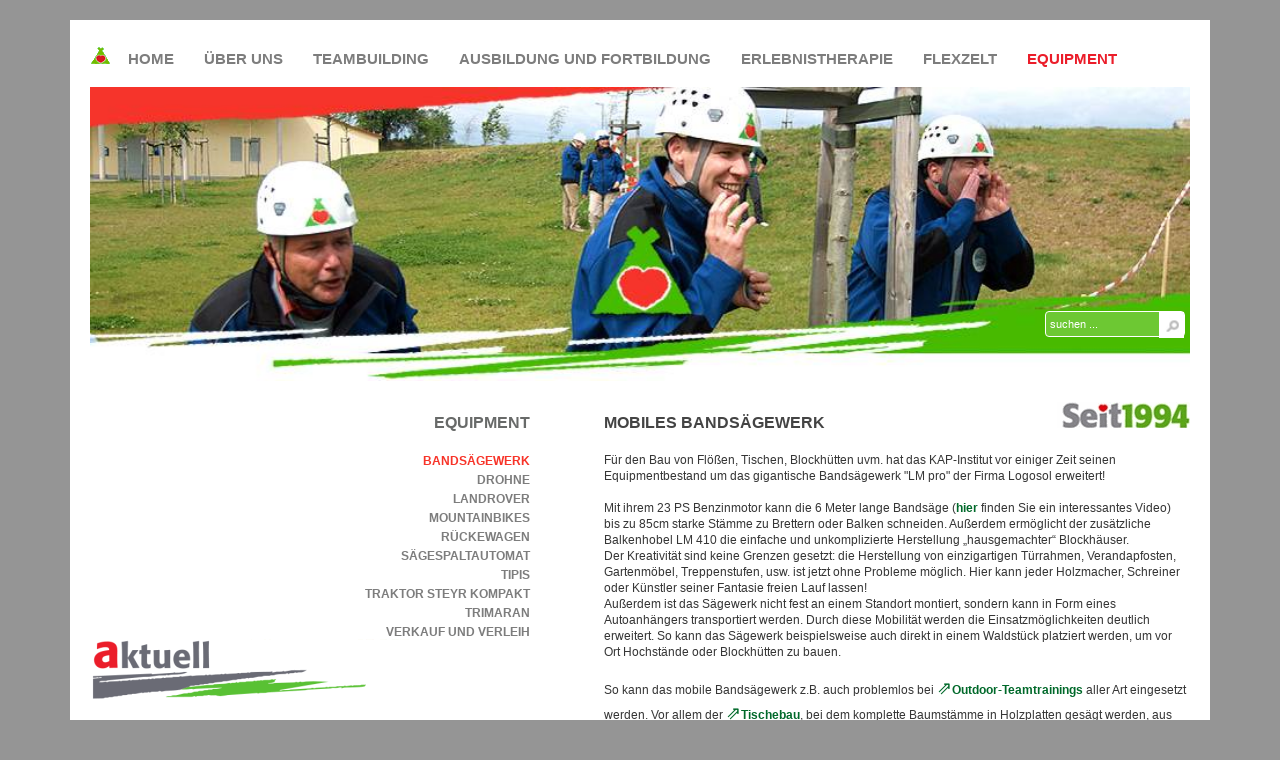

--- FILE ---
content_type: text/html; charset=utf-8
request_url: https://www.kap-outdoor.de/equipment/bandsaegewerk.html
body_size: 8172
content:
<!DOCTYPE html>
<html lang="de">
<head>

<meta charset="utf-8">
<!-- 
	=====================================================================
		TYPO3 & Programmierung:
		eveca GmbH - Internet & Befragungen & Online-Marketing
		https://www.eveca.de/
		=====================================================================

	This website is powered by TYPO3 - inspiring people to share!
	TYPO3 is a free open source Content Management Framework initially created by Kasper Skaarhoj and licensed under GNU/GPL.
	TYPO3 is copyright 1998-2017 of Kasper Skaarhoj. Extensions are copyright of their respective owners.
	Information and contribution at http://typo3.org/
-->

<base href="https://www.kap-outdoor.de/">

<title>Bandsägewerk: KAP-INSTITUT - Outdoor Training - Erlebnispädagogik</title>
<meta name="generator" content="TYPO3 CMS">


<link rel="stylesheet" type="text/css" href="typo3temp/stylesheet_09abfcafe3.css?1490260600" media="all">
<link rel="stylesheet" type="text/css" href="typo3conf/ext/jh_magnificpopup/Resources/Public/css/magnific-popup.css?1492699418" media="all">
<link rel="stylesheet" type="text/css" href="fileadmin/templates/_css/styles.css?1615040502" media="all">




<script src="fileadmin/templates/_js/jquery-2.1.3.min.js?1438022769" type="text/javascript"></script>
<script src="fileadmin/templates/_js/jquery.flexnav.js?1438022769" type="text/javascript"></script>
<script src="fileadmin/templates/_js/jquery.flexslider-min.js?1438022770" type="text/javascript"></script>
<script src="fileadmin/templates/_js/jquery.nivo.slider.js?1438022769" type="text/javascript"></script>
<script src="fileadmin/templates/_js/owl.carousel.min.js?1455877787" type="text/javascript"></script>
<script src="fileadmin/templates/_js/jquery.magnific-popup.min.js?1581586290" type="text/javascript"></script>
<script src="fileadmin/templates/_js/DocumentReady.js?1581586289" type="text/javascript"></script>
<script src="fileadmin/templates/_js/jquery.royalslider.min.js?1438022769" type="text/javascript"></script>
<script src="fileadmin/templates/_js/footable.js?1438022769" type="text/javascript"></script>
<script src="typo3temp/javascript_9a38f34785.js?1490260503" type="text/javascript"></script>



	<meta http-equiv="X-UA-Compatible" content="IE=edge">

	<!-- Mobile Devices Allgemein -->
	<meta http-equiv="cleartype" content="on" />
	<meta name="HandheldFriendly" content="True" />
	<meta name="MobileOptimized" content="320" />
	<meta name="viewport" content="width=device-width, initial-scale=1.0" />

	<link rel='icon' href='favicon.png' />
	<!--[if IE]><link rel='shortcut icon' href='favicon.ico' /><![endif]-->

	<!-- Apple -->
	<meta name="apple-mobile-web-app-capable" content="yes" />
	<meta name="apple-mobile-web-app-status-bar-style" content="white" />

	<!-- For Chrome for Android: -->
	<link rel="icon" sizes="192x192" href="fileadmin/templates/_img/_favicons/touch-icon-192x192.png">
	<!-- For iPhone 6 Plus with @3× display: -->
	<link rel="apple-touch-icon-precomposed" sizes="180x180" href="fileadmin/templates/_img/_favicons/apple-touch-icon-180x180-precomposed.png">
	<!-- For iPad with @2× display running iOS ≥ 7: -->
	<link rel="apple-touch-icon-precomposed" sizes="152x152" href="fileadmin/templates/_img/_favicons/apple-touch-icon-152x152-precomposed.png">
	<!-- For iPhone with @2× display running iOS ≥ 7: -->
	<link rel="apple-touch-icon-precomposed" sizes="120x120" href="fileadmin/templates/_img/_favicons/apple-touch-icon-120x120-precomposed.png">
	<!-- For the iPad mini and the first- and second-generation iPad (@1× display) on iOS ≥ 7: -->
	<link rel="apple-touch-icon-precomposed" sizes="76x76" href="fileadmin/templates/_img/_favicons/apple-touch-icon-76x76-precomposed.png">
	<!-- For non-Retina iPhone, iPod Touch, and Android 2.1+ devices: -->
	<link rel="apple-touch-icon-precomposed" href="fileadmin/templates/_img/_favicons/apple-touch-icon-precomposed.png"><!-- 57×57px -->
	<link rel="apple-touch-icon" href="fileadmin/templates/_img/_favicons/apple-touch-icon.png"><!-- 57×57px -->

	<!-- Chrome -->
	<meta name="mobile-web-app-capable" content="yes" />

	<!-- Windows 8 / IE 10 -->
	<meta name="application-name" content="KAP Outdoor" />
	<meta name="msapplication-tooltip" content="KAP Outdoor" />
	<meta name="msapplication-navbutton-color" content="#ffffff" />
	<meta name="msapplication-window" content="width=800;height=600" />
	<meta name="msapplication-TileImage" content="fileadmin/templates/_img/_favicons/windows-tile-icon.png" /> <!-- 144×144px -->
	<meta name="msapplication-TileColor" content="#ffffff" />

	<meta property="fb:app_id" content="kap-outdoor" />
	<meta property="og:locale" content="de_DE" />
	<meta property="og:description" content="Das KAP-Institut bietet individuelle Outdoor Teamtrainings und Teambuilding, Azubi-Trainings und Führungskräftetrainings, Teamevents und Incentives." />

	<meta name="google-site-verification" content="pUqTB5LpJoVJ_s8sonqR7aIj0ip3m915jtkPOp_wRKg" /><meta property="og:url" content="https://www.kap-outdoor.de/equipment/bandsaegewerk.html" /><meta property="og:type" content="article" /><meta property="og:title" content="Bandsägewerk" /><meta property="og:site_name" content="KAP-INSTITUT - Outdoor Training - Erlebnispädagogik" />


</head>
<body>

<!--[if lt IE 8]>
	<p class="browsehappy">Sie benutzen einen stark <strong>veralteten</strong> Browser. Bitte <a href="http://browsehappy.com/">updaten Sie Ihren Browser</a> um diese Website optimal nutzen zu können.</p>
<![endif]-->



<div class="wrap mainWrapper">
	<nav class="row clearfix navMain">
		<div class="column full">
			<div class="navButton"></div><ul class="flexnav" data-breakpoint="980"><li><a href="/">Home</a></li><li><a href="ueber-uns.html">Über uns</a><ul><li><a href="ueber-uns/ueber-kap.html">Über KAP</a><ul><li><a href="ueber-uns/ueber-kap/team.html">Team</a><ul><li><a href="ueber-uns/ueber-kap/team/peter-alberter.html">Peter Alberter</a></li><li><a href="ueber-uns/ueber-kap/team/annett-alberter.html">Annett Alberter</a></li><li><a href="ueber-uns/ueber-kap/team/sebastian-clavee.html">Sebastian Clavee</a></li><li><a href="ueber-uns/ueber-kap/team/christina-dietlmeier.html">Christina Dietlmeier</a></li><li><a href="ueber-uns/ueber-kap/team/oliver-guist.html">Oliver Guist</a></li><li><a href="ueber-uns/ueber-kap/team/hilde-krug.html">Hilde Krug</a></li><li><a href="ueber-uns/ueber-kap/team/walter-krug.html">Walter Krug</a></li><li><a href="ueber-uns/ueber-kap/team/marina-mueller.html">Marina Müller</a></li><li><a href="ueber-uns/ueber-kap/team/andreas-muhr.html">Andreas Muhr</a></li><li><a href="ueber-uns/ueber-kap/team/richard-osterhage.html">Richard Osterhage</a></li><li><a href="ueber-uns/ueber-kap/team/joachim-radewaldt.html">Joachim Radewaldt</a></li><li><a href="ueber-uns/ueber-kap/team/ronny-reinhold.html">Ronny Reinhold</a></li><li><a href="ueber-uns/ueber-kap/team/helmut-schindler.html">Helmut Schindler</a></li><li><a href="ueber-uns/ueber-kap/team/markus-schleinkofer.html">Markus Schleinkofer</a></li><li><a href="ueber-uns/ueber-kap/team/christoph-schnabel.html">Christoph Schnabel</a></li><li><a href="ueber-uns/ueber-kap/team/dominik-thannhaeuser.html">Dominik Thannhäuser</a></li><li><a href="ueber-uns/ueber-kap/team/peter-timer.html">Peter Timer</a></li><li><a href="ueber-uns/ueber-kap/team/raimund-widmer.html">Raimund Widmer</a></li></ul></li><li><a href="ueber-uns/ueber-kap/philosphie.html">Philosphie</a></li><li><a href="ueber-uns/ueber-kap/leitbild.html">Leitbild</a></li><li><a href="ueber-uns/ueber-kap/meilensteine-seit-1994.html">Meilensteine seit 1994</a><ul><li><a href="ueber-uns/ueber-kap/meilensteine-seit-1994/1994-gruendung-des-kap-institutes.html">1994 - Gründung des KAP-Institutes</a></li><li><a href="ueber-uns/ueber-kap/meilensteine-seit-1994/1995-start-der-zusatzqualifikation-erlebnispaedagogik.html">1995 - Start der Zusatzqualifikation Erlebnispädagogik</a></li><li><a href="ueber-uns/ueber-kap/meilensteine-seit-1994/1996-peter-alberter-erhaelt-den-outward-bound-preis.html">1996 - Peter Alberter erhält den Outward Bound Preis</a></li><li><a href="ueber-uns/ueber-kap/meilensteine-seit-1994/1997-2001-internationale-projekte-jugend-fuer-europa.html">1997 - 2001 - internationale Projekte "Jugend für Europa"</a></li><li><a href="ueber-uns/ueber-kap/meilensteine-seit-1994/2000-umzug-ins-historische-torwaerterhaeuschen-in-regensburg.html">2000 - Umzug ins historische Torwärterhäuschen in Regensburg</a></li><li><a href="ueber-uns/ueber-kap/meilensteine-seit-1994/2001-gewerbeanmeldung-von-kap-equipment.html">2001 - Gewerbeanmeldung von KAP-Equipment</a></li><li><a href="ueber-uns/ueber-kap/meilensteine-seit-1994/2001-umzug-in-die-heutige-zentrale-nach-undorf.html">2001 - Umzug in die heutige Zentrale nach Undorf</a></li><li><a href="ueber-uns/ueber-kap/meilensteine-seit-1994/2001-kooperation-mit-dem-landesjugendamt-sachsen-anhalt.html">2001 - Kooperation mit dem Landesjugendamt Sachsen Anhalt</a></li><li><a href="ueber-uns/ueber-kap/meilensteine-seit-1994/2001-start-der-zusatzqualifikation-erlebnistherapie.html">2001 - Start der Zusatzqualifikation Erlebnistherapie</a></li><li><a href="ueber-uns/ueber-kap/meilensteine-seit-1994/2002-die-internetpraesenz-des-kap-instituts-wwwkap-outdoorde-ist-fertig-gestellt.html">2002 - Die Internetpräsenz des KAP-Instituts www.kap-outdoor.de ist fertig gestellt!</a></li><li><a href="ueber-uns/ueber-kap/meilensteine-seit-1994/2003-zq-ep-neues-ausbildungskonzept-wird-erarbeitetet.html">2003 - ZQ EP: neues Ausbildungskonzept wird erarbeitetet</a></li><li><a href="ueber-uns/ueber-kap/meilensteine-seit-1994/2004-offizielle-gruendung-des-kap-romania-ev-kap-zweigstelle-rumaenien.html">2004 - offizielle Gründung des KAP Romania e.V. / KAP-Zweigstelle Rumänien</a></li><li><a href="ueber-uns/ueber-kap/meilensteine-seit-1994/2004-kap-rumaenienprojekt-gewinnt-den-preis-erleben-und-lernen.html">2004 - KAP-Rumänienprojekt gewinnt den Preis „erleben und lernen“</a></li><li><a href="ueber-uns/ueber-kap/meilensteine-seit-1994/2005-anzahl-der-aktuell-betreuten-jugendlichen-erreicht-die-30er-marke.html">2005 - Anzahl der aktuell betreuten Jugendlichen erreicht die 30er-Marke</a></li><li><a href="ueber-uns/ueber-kap/meilensteine-seit-1994/2006-clearing-massnahme-wird-von-einem-auf-drei-monate-erweitert.html">2006 - Clearing-Maßnahme wird von einem auf drei Monate erweitert</a></li><li><a href="ueber-uns/ueber-kap/meilensteine-seit-1994/2007-kap-fuehrt-erstmals-ein-teamtraining-mit-mehr-als-100-teilnehmern-durch.html">2007 - KAP führt erstmals ein Teamtraining mit mehr als 100 Teilnehmern durch</a></li><li><a href="ueber-uns/ueber-kap/meilensteine-seit-1994/2008-kap-intensivtherapie-erreicht-den-150sten-betreuten-jugendlichen.html">2008 - KAP-Intensivtherapie erreicht den 150sten betreuten Jugendlichen</a></li><li><a href="ueber-uns/ueber-kap/meilensteine-seit-1994/2009-der-fuhrpark-des-kap-instituts-erhaelt-zuwachs-den-trimaran-maseratri.html">2009 - Der Fuhrpark des KAP-Instituts erhält Zuwachs: den Trimaran Maseratri!</a></li><li><a href="ueber-uns/ueber-kap/meilensteine-seit-1994/2009-kap-erwirbt-institutseigenes-waldgrundstueck-fuer-outdoor-teamtrainings.html">2009 - KAP erwirbt institutseigenes Waldgrundstück für Outdoor-Teamtrainings</a></li><li><a href="ueber-uns/ueber-kap/meilensteine-seit-1994/2010-kap-setzt-auf-event-tipis-des-schwedischen-herstellers-tentipi.html">2010 - KAP setzt auf Event-Tipis des schwedischen Herstellers Tentipi</a></li><li><a href="ueber-uns/ueber-kap/meilensteine-seit-1994/2010-ein-jahr-im-zeichen-der-fussball-wm-kap-organisiert-den-internationalen-siemens-energy-soccer-cup.html">2010  - Ein Jahr im Zeichen der Fussball WM – KAP organisiert den internationalen SIEMENS ENERGY! Soccer Cup!</a></li><li><a href="ueber-uns/ueber-kap/meilensteine-seit-1994/2011-siemens-familientag-in-erlangen-mit-knapp-10000-teilnehmern.html">2011 - Siemens Familientag in Erlangen mit knapp 10.000 Teilnehmern</a></li><li><a href="ueber-uns/ueber-kap/meilensteine-seit-1994/2011-teilnehmeranzahl-der-zq-ep-kurse-seit-1994-ueberschreitet-die-5000er-marke.html">2011 - Teilnehmeranzahl der ZQ-EP Kurse seit 1994 überschreitet die 5000er Marke</a></li><li><a href="ueber-uns/ueber-kap/meilensteine-seit-1994/2012-ausbau-der-holzbearbeitung-mobiles-bandsaegewerk.html">2012 - Ausbau der Holzbearbeitung: Mobiles Bandsägewerk</a></li><li><a href="ueber-uns/ueber-kap/meilensteine-seit-1994/2013-ausbau-der-forstwirtschaftlichen-aktivitaeten.html">2013 - Ausbau der forstwirtschaftlichen Aktivitäten</a></li><li><a href="ueber-uns/ueber-kap/meilensteine-seit-1994/2014-lagerflaeche-nahezu-verdoppelt-neubau-der-halle-in-pollenried.html">2014 - Lagerfläche nahezu verdoppelt: Neubau der Halle in Pollenried</a></li><li><a href="ueber-uns/ueber-kap/meilensteine-seit-1994/2014-das-kap-institut-feiert-seinen-20-geburtstag.html">2014 - Das KAP-Institut feiert seinen 20. Geburtstag</a></li><li><a href="ueber-uns/ueber-kap/meilensteine-seit-1994/2015-erstes-teamtraining-mit-ueber-200-teilnehmern.html">2015 - erstes Teamtraining mit über 200 Teilnehmern</a></li><li><a href="ueber-uns/ueber-kap/meilensteine-seit-1994/2015-kap-wird-haendler-der-flexzelte-aus-den-niederlanden.html">2015 - KAP wird Händler der "Flexzelte" aus den Niederlanden</a></li><li><a href="ueber-uns/ueber-kap/meilensteine-seit-1994/2016-kap-betreut-den-200-ise-jugendlichen.html">2016 - KAP betreut den 200. ISE-Jugendlichen</a></li><li><a href="ueber-uns/ueber-kap/meilensteine-seit-1994/2017-neues-wohnhaus-an-der-lagerhalle-in-pollenried.html">2017 - Neues Wohnhaus an der Lagerhalle in Pollenried</a></li><li><a href="ueber-uns/ueber-kap/meilensteine-seit-1994/2019-erste-erlebnistherapeutische-wohngruppe-deutschlands.html">2019 - erste erlebnistherapeutische Wohngruppe Deutschlands</a></li></ul></li></ul></li><li><a href="ueber-uns/aktuelles.html">Aktuelles</a></li><li><a href="erlebnistherapie/jobs-karriere.html">Jobs + Karriere</a></li><li><a href="ueber-uns/referenzen/firmen.html">Referenzen</a></li><li><a href="ueber-uns/presse.html">Presse</a></li><li><a href="ueber-uns/links.html">Links</a><ul><li><a href="ueber-uns/links/erlebnispaedagogik-und-weiterbildung.html">Erlebnispädagogik und Weiterbildung</a></li><li><a href="ueber-uns/links/gastronomie-und-pensionen.html">Gastronomie und Pensionen</a></li></ul></li><li><a href="ueber-uns/kontakt.html">Kontakt</a></li><li><a href="ueber-uns/sitemap.html">Sitemap</a></li></ul></li><li><a href="teambuilding/outdoor-inhalte.html">Teambuilding</a><ul><li><a href="teambuilding/outdoor-inhalte.html">Outdoor-Inhalte</a><ul><li><a href="teambuilding/outdoor-inhalte/abseilen.html">Abseilen</a></li><li><a href="teambuilding/outdoor-inhalte/bergsteigen.html">Bergsteigen</a></li><li><a href="teambuilding/outdoor-inhalte/blockhausbau.html">Blockhausbau</a></li><li><a href="teambuilding/outdoor-inhalte/bogenschiessen.html">Bogenschießen</a></li><li><a href="teambuilding/outdoor-inhalte/city-bound.html">City Bound</a></li><li><a href="teambuilding/outdoor-inhalte/domino-day.html">Domino-Day</a></li><li><a href="teambuilding/outdoor-inhalte/drachenboot.html">Drachenboot</a></li><li><a href="teambuilding/outdoor-inhalte/flossbau.html">Floßbau</a></li><li><a href="teambuilding/outdoor-inhalte/geocaching-und-navigations-schatzsuche.html">Geocaching und Navigations-Schatzsuche</a></li><li><a href="teambuilding/outdoor-inhalte/hochsitze-bauen-baeume-pflanzen.html">Hochsitze bauen - Bäume pflanzen</a></li><li><a href="teambuilding/outdoor-inhalte/hoehlenexpedition.html">Höhlenexpedition</a></li><li><a href="teambuilding/outdoor-inhalte/iglu-bau.html">Iglu-Bau</a></li><li><a href="teambuilding/outdoor-inhalte/kanu.html">Kanu</a></li><li><a href="teambuilding/outdoor-inhalte/klettersteig.html">Klettersteig</a></li><li><a href="teambuilding/outdoor-inhalte/kugelbahn.html">Kugelbahn</a></li><li><a href="teambuilding/outdoor-inhalte/mountainbike.html">Mountainbike</a></li><li><a href="teambuilding/outdoor-inhalte/offroad-challenge.html">Offroad-Challenge</a></li><li><a href="teambuilding/outdoor-inhalte/online-kettenreaktionsparcours.html">Online-Kettenreaktionsparcours</a></li><li><a href="teambuilding/outdoor-inhalte/outdoor-teamkochen.html">Outdoor-Teamkochen</a></li><li><a href="teambuilding/outdoor-inhalte/rennschlitten-bau.html">Rennschlitten-Bau</a></li><li><a href="teambuilding/outdoor-inhalte/segeln.html">Segeln</a></li><li><a href="teambuilding/outdoor-inhalte/schneeschuhwandern.html">Schneeschuhwandern</a></li><li><a href="teambuilding/outdoor-inhalte/schwitzhuetten-bau.html">Schwitzhütten-Bau</a></li><li><a href="teambuilding/outdoor-inhalte/seifenkisten-bau.html">Seifenkisten-Bau</a></li><li><a href="teambuilding/outdoor-inhalte/seilgaerten.html">Seilgärten</a></li><li><a href="teambuilding/outdoor-inhalte/teamolympiade.html">Teamolympiade</a></li><li><a href="teambuilding/outdoor-inhalte/tipi-bau.html">Tipi-Bau</a></li><li><a href="teambuilding/outdoor-inhalte/tischebau.html">Tischebau</a></li><li><a href="teambuilding/outdoor-inhalte/triathlon.html">Triathlon</a></li><li><a href="teambuilding/outdoor-inhalte/wasserspass.html">Wasserspaß</a></li></ul></li><li><a href="teambuilding/aktuelles.html">Aktuelles</a></li><li><a href="teambuilding/feedback.html">Feedback</a></li><li><a href="teambuilding/unsere-partner.html">Unsere Partner</a></li><li><a href="teambuilding/referenzen/firmen.html">Referenzen</a></li><li><a href="teambuilding/landkarte-referenzen.html">Landkarte Referenzen</a></li></ul></li><li><a href="ausbildung-und-fortbildung.html">Ausbildung und Fortbildung</a><ul><li><a href="ausbildung-und-fortbildung/ausbildung-erlebnispaedagogik/aufbau-und-struktur.html">Ausbildung Erlebnispädagogik</a><ul><li><a href="ausbildung-und-fortbildung/ausbildung-erlebnispaedagogik/aufbau-und-struktur.html">Aufbau und Struktur</a></li><li><a href="ausbildung-und-fortbildung/ausbildung-erlebnispaedagogik/lehrgaenge.html">Lehrgänge</a><ul><li><a href="ausbildung-und-fortbildung/ausbildung-erlebnispaedagogik/lehrgaenge/einfuehrungskurs.html">Einführungskurs</a></li><li><a href="ausbildung-und-fortbildung/ausbildung-erlebnispaedagogik/lehrgaenge/mountainbike-bauprojekte.html">Mountainbike & Bauprojekte</a></li><li><a href="ausbildung-und-fortbildung/ausbildung-erlebnispaedagogik/lehrgaenge/erlebnispaedagogik-im-winter.html">Erlebnispädagogik im Winter</a></li><li><a href="ausbildung-und-fortbildung/ausbildung-erlebnispaedagogik/lehrgaenge/hoehle.html">Höhle</a></li><li><a href="ausbildung-und-fortbildung/ausbildung-erlebnispaedagogik/lehrgaenge/mobile-seilgaerten-abseilen-klettersteige.html">Mobile Seilgärten, Abseilen & Klettersteige</a></li><li><a href="ausbildung-und-fortbildung/ausbildung-erlebnispaedagogik/lehrgaenge/city-bound-rechtliche-grundlagen-der-weg-zum-eigenen-projekt.html">City Bound, rechtliche Grundlagen & der Weg zum eigenen Projekt</a></li><li><a href="ausbildung-und-fortbildung/ausbildung-erlebnispaedagogik/lehrgaenge/bergsteigen-trekking.html">Bergsteigen & Trekking</a></li><li><a href="ausbildung-und-fortbildung/ausbildung-erlebnispaedagogik/lehrgaenge/zusatzkurs.html">Zusatzkurs</a></li><li><a href="ausbildung-und-fortbildung/ausbildung-erlebnispaedagogik/lehrgaenge/abschlusskurs.html">Abschlusskurs</a></li></ul></li><li><a href="ausbildung-und-fortbildung/ausbildung-erlebnispaedagogik/termine-und-kosten.html">Termine und Kosten</a></li><li><a href="ausbildung-und-fortbildung/ausbildung-erlebnispaedagogik/was-ist-das-besondere-an-der-kap-zq-ep.html">Was ist das Besondere an der KAP ZQ EP?</a></li><li><a href="ausbildung-und-fortbildung/ausbildung-erlebnispaedagogik/hintergruende.html">Hintergründe</a><ul><li><a href="ausbildung-und-fortbildung/ausbildung-erlebnispaedagogik/hintergruende/kompetenzorientierung-und-lebenslanges-lernen.html">Kompetenzorientierung und Lebenslanges Lernen</a></li><li><a href="ausbildung-und-fortbildung/ausbildung-erlebnispaedagogik/hintergruende/dqr.html">DQR</a></li></ul></li></ul></li><li><a href="ausbildung-und-fortbildung/ausbildung-traumazentrierte-erlebnistherapie/ausbildung-traumazentrierte-erlebnistherapie.html">Ausbildung traumazentrierte Erlebnistherapie</a><ul><li><a href="ausbildung-und-fortbildung/ausbildung-traumazentrierte-erlebnistherapie/ausbildung-traumazentrierte-erlebnistherapie.html">Ausbildung traumazentrierte Erlebnistherapie</a></li><li><a href="ausbildung-und-fortbildung/ausbildung-traumazentrierte-erlebnistherapie/aufbau-und-lehrgaenge.html">Aufbau und Lehrgänge</a></li><li><a href="ausbildung-und-fortbildung/ausbildung-traumazentrierte-erlebnistherapie/teilnehmer.html">Teilnehmer</a></li><li><a href="ausbildung-und-fortbildung/ausbildung-traumazentrierte-erlebnistherapie/termine-anmeldung-kosten.html">Termine, Anmeldung & Kosten</a></li></ul></li><li><a href="ausbildung-und-fortbildung/fortbildungen.html">Fortbildungen</a></li><li><a href="ausbildung-und-fortbildung/aktuelles.html">Aktuelles</a></li><li><a href="ausbildung-und-fortbildung/feedback.html">Feedback</a></li><li><a href="ausbildung-und-fortbildung/unsere-teilnehmer-und-teilnehmerinnen.html">Unsere Teilnehmer und Teilnehmerinnen</a></li></ul></li><li><a href="erlebnistherapie.html">Erlebnistherapie</a><ul><li><a href="erlebnistherapie/individualpaedagogik.html">Individualpädagogik</a></li><li><a href="erlebnistherapie/erlebnistherapeutische-intensivgruppe.html">Erlebnistherapeutische Intensivgruppe</a></li><li><a href="erlebnistherapie/unsere-projekte.html">Unsere Projekte</a></li><li><a href="erlebnistherapie/jobs-karriere.html">Jobs + Karriere</a></li></ul></li><li><a href="flexzelt/flexzelt-was-ist-das.html">Flexzelt</a><ul><li><a href="flexzelt/flexzelt-was-ist-das.html">Flexzelt - was ist das?</a></li></ul></li><li class="openActive"><a href="equipment.html" class="active">Equipment</a><ul><li class="openActive"><a href="equipment/bandsaegewerk.html" class="active">Bandsägewerk</a></li><li><a href="equipment/drohne.html">Drohne</a></li><li><a href="equipment/landrover.html">Landrover</a></li><li><a href="equipment/mountainbikes.html">Mountainbikes</a></li><li><a href="equipment/rueckewagen.html">Rückewagen</a></li><li><a href="equipment/saegespaltautomat.html">Sägespaltautomat</a></li><li><a href="equipment/tipis.html">Tipis</a><ul><li><a href="equipment/tipis/stratus-72.html">Stratus 72</a></li><li><a href="equipment/tipis/cirrus-40.html">Cirrus 40</a></li><li><a href="equipment/tipis/nimbus-16.html">Nimbus 16</a></li></ul></li><li><a href="equipment/traktor-steyr-kompakt.html">Traktor Steyr Kompakt</a></li><li><a href="equipment/trimaran.html">Trimaran</a></li><li><a href="equipment/verkauf-und-verleih.html">Verkauf und Verleih</a></li></ul></li></ul>
		</div>
	</nav>

	
			<header class="row clearfix headerimage">
				<div class="column full">
					
<div class="rns">
	<div class="slider-wrapper theme-light"> 
		<div class="ribbon"></div> 
		<div id="slider" class="nivoSlider">
			<img src="fileadmin/_processed_/csm_Koop_Bomben__4__879184718e.jpg" width="950" height="254"   alt="" ><img src="fileadmin/_processed_/csm_Tipi__7__683316e559.jpg" width="950" height="254"   alt="" ><img src="fileadmin/_processed_/csm_Flossbau__1__8a5f8f7bdc.jpg" width="950" height="254"   alt="" ><img src="fileadmin/_processed_/csm_Gruppenbilder__5__bab4d222a7.jpg" width="950" height="254"   alt="" ><img src="fileadmin/_processed_/csm_Tischebau_4a96f85718.jpg" width="950" height="254"   alt="" ><img src="fileadmin/_processed_/csm_Koop_Kistenkreis__1__b8f858c4f0.jpg" width="950" height="254"   alt="" ><img src="fileadmin/_processed_/csm_Tischebau__1__d5e8e82093.jpg" width="950" height="254"   alt="" ><img src="fileadmin/_processed_/csm_Kugelbahn__22__7d7057b4bf.jpg" width="950" height="254"   alt="" ><img src="fileadmin/_processed_/csm_Hoehle_draussen__14__641ebb1f0a.jpg" width="950" height="254"   alt="" ><img src="fileadmin/_processed_/csm_Kugelbahn__32__a2e7758a34.jpg" width="950" height="254"   alt="" >
			<img class="topLayer" src="fileadmin/templates/_images/slider_toplayer_content.png" alt="" />
		</div>
	</div>

</div>

				</div>
				<div class="searchbar">
					<form method="get" id="xajax_form_kesearch_pi1" name="xajax_form_kesearch_pi1" action="https://kap-outdoor.de/" class="static" style="margin: 0px; padding: 0px;">
						<input type="text" class="search" name="tx_kesearch_pi1[sword]" id="ke_search_sword" value="suchen ..." onblur="restoreDefault(this)" onfocus="clearDefault(this)" />
						<input type="image" class="submit" src="/fileadmin/images/suchen.gif" name="tx_indexedsearch[submit_button]" />
						<input type="hidden" name="id" value="1060" />
					</form>
				</div>
			</header>
		

	<div class="row clearfix content">
		
	<div class="column contentRight">
		<a id="since" href="/ueber-uns/ueber-kap/meilensteine-seit-1994.html"><img src="fileadmin/template/images/1994.gif" title="seit 1994" alt="seit 1994" /></a>
		<div id="c1144" class="csc-default"><h2>Mobiles Bandsägewerk</h2><p>Für den Bau von Flößen, Tischen, Blockhütten uvm. hat das KAP-Institut vor einiger Zeit seinen Equipmentbestand um das gigantische Bandsägewerk &quot;LM pro&quot; der Firma Logosol erweitert!</p>
<p><br />Mit ihrem 23 PS Benzinmotor kann die 6 Meter lange Bandsäge (<strong><a href="http://www.logosol.de/bandsagewerk/bandsagewerk-lm-pro/?media=1" title="Öffnet externen Link in neuem Fenster" target="_blank" class="external-link-new-window">hier&nbsp;</a></strong>finden Sie ein interessantes Video) bis zu 85cm starke Stämme zu Brettern oder Balken schneiden. Außerdem ermöglicht der zusätzliche Balkenhobel LM 410 die einfache und unkomplizierte Herstellung „hausgemachter“ Blockhäuser.&nbsp; </p>
<p>Der Kreativität sind keine Grenzen gesetzt: die Herstellung von einzigartigen Türrahmen, Verandapfosten, Gartenmöbel, Treppenstufen, usw. ist jetzt ohne Probleme möglich. Hier kann jeder Holzmacher, Schreiner oder Künstler seiner Fantasie freien Lauf lassen! </p>
<p>Außerdem ist das Sägewerk nicht fest an einem Standort montiert, sondern kann in Form eines Autoanhängers transportiert werden. Durch diese Mobilität werden die Einsatzmöglichkeiten deutlich erweitert. So kann das Sägewerk beispielsweise auch direkt in einem Waldstück platziert werden, um vor Ort Hochstände oder Blockhütten zu bauen.&nbsp; </p>
<p>&nbsp;</p>
<p>So kann das mobile Bandsägewerk z.B. auch problemlos bei <a href="teambuilding/outdoor-inhalte.html" title="Outdoor-Teamtrainings" target="_self" class="internal-link"><strong>Outdoor-Teamtrainings</strong></a> aller Art eingesetzt werden. Vor allem der <a href="teambuilding/outdoor-inhalte/tischebau.html" title="Tischebau" target="_self" class="internal-link"><strong>Tischebau</strong></a>, bei dem komplette Baumstämme in Holzplatten gesägt werden, aus denen wiederum Tischplatten entstehen, bildet einen zentralen Einsatzbereich der Säge.</p>
<p>Erweitern Sie Ihre Möglichkeiten in ungeahnte Dimensionen. Verschiedenste Sägewerke, Bandsägewerke, Hobelmaschinen und Trockner bei KAP-Institut Regensburg, Ihrem Logosol-Händler!</p></div>
		
	</div>
	<div class="column contentLeft">
		<h1><a href="equipment.html">Equipment</a></h1>
		<ul class="navSub"><li class="active"><a href="equipment/bandsaegewerk.html">Bandsägewerk</a></li><li><a href="equipment/drohne.html">Drohne</a></li><li><a href="equipment/landrover.html">Landrover</a></li><li><a href="equipment/mountainbikes.html">Mountainbikes</a></li><li><a href="equipment/rueckewagen.html">Rückewagen</a></li><li><a href="equipment/saegespaltautomat.html">Sägespaltautomat</a></li><li><a href="equipment/tipis.html">Tipis</a></li><li><a href="equipment/traktor-steyr-kompakt.html">Traktor Steyr Kompakt</a></li><li><a href="equipment/trimaran.html">Trimaran</a></li><li><a href="equipment/verkauf-und-verleih.html">Verkauf und Verleih</a></li></ul>
		<div id="c1031" class="csc-default">
   <div class="listenansicht">
    <div class="top"></div>


	<div class="uebersicht">
		<div class="uebersichtBild">
			<a href="ueber-uns/aktuelles/detailansicht/article/260225-kap-ist-markenbotschafter-von-fjaellraeven.html" title="26.02.25 - KAP ist Markenbotschafter von Fjällräven"><img src="typo3temp/_processed_/csm_Fj%C3%A4llraven_177653cb6a.png" width="525" height="522"   alt="" ></a>
		</div>
		<div class="uebersichtText">
			<p><a href="ueber-uns/aktuelles/detailansicht/article/260225-kap-ist-markenbotschafter-von-fjaellraeven.html" title="26.02.25 - KAP ist Markenbotschafter von Fjällräven">26.02.25 - KAP ist Markenbotschafter von Fjällräven</a><br /><p>Wir freuen uns, so viele tolle Produkte vertreten zu dürfen!!!</p></p>
		</div>
	</div>
 
	<div class="uebersicht">
		<div class="uebersichtBild">
			<a href="ueber-uns/aktuelles/detailansicht/article/020225-ab-sofort-buchbar-schneemobiltour-in-den-rumaenischen-karpaten.html" title="02.02.25 - Ab sofort buchbar: Schneemobiltour in den rumänischen Karpaten"><img src="typo3temp/_processed_/csm_Ruma%CC%88nien23-83_8cb24d591b.jpg" width="525" height="351"   alt="" ></a>
		</div>
		<div class="uebersichtText">
			<p><a href="ueber-uns/aktuelles/detailansicht/article/020225-ab-sofort-buchbar-schneemobiltour-in-den-rumaenischen-karpaten.html" title="02.02.25 - Ab sofort buchbar: Schneemobiltour in den rumänischen Karpaten">02.02.25 - Ab sofort buchbar: Schneemobiltour in den rumänischen Karpaten</a><br /><p>Traumhafte Winterlandschaften, unvergessliche Natur und atemberaubende Momente!<span class="news-list-morelink"><a href="ueber-uns/aktuelles/detailansicht/article/020225-ab-sofort-buchbar-schneemobiltour-in-den-rumaenischen-karpaten.html" title="02.02.25 - Ab sofort buchbar: Schneemobiltour in den rumänischen Karpaten">weiter ...</a></span></p></p>
		</div>
	</div>
 
	<div class="uebersicht">
		<div class="uebersichtBild">
			<a href="ueber-uns/aktuelles/detailansicht/article/050124-30-jahre-kap.html" title="27.12.24 - 30 Jahre KAP!!!"><img src="typo3temp/_processed_/csm_30Jahre_c4ed8a6d9f.png" width="525" height="488"   alt="" ></a>
		</div>
		<div class="uebersichtText">
			<p><a href="ueber-uns/aktuelles/detailansicht/article/050124-30-jahre-kap.html" title="27.12.24 - 30 Jahre KAP!!!">27.12.24 - 30 Jahre KAP!!!</a><br /><p>Gegründet am 27.12.1994 mit dem Start des Marokko-Projekts<span class="news-list-morelink"><a href="ueber-uns/aktuelles/detailansicht/article/050124-30-jahre-kap.html" title="27.12.24 - 30 Jahre KAP!!!">weiter ...</a></span></p></p>
		</div>
	</div>
 
	<div class="uebersicht">
		<div class="uebersichtBild">
			<a href="ueber-uns/aktuelles/detailansicht/article/241224-frohe-weihnachten.html" title="24.12.24 - FROHE WEIHNACHTEN"><img src="typo3temp/_processed_/csm_2024_Weihnachtskarte_03ad7e7fd4.jpg" width="525" height="743"   alt="" ></a>
		</div>
		<div class="uebersichtText">
			<p><a href="ueber-uns/aktuelles/detailansicht/article/241224-frohe-weihnachten.html" title="24.12.24 - FROHE WEIHNACHTEN">24.12.24 - FROHE WEIHNACHTEN</a><br /><p>...wünscht das gesamte KAP-Team</p></p>
		</div>
	</div>
 
    <a class="allnews" href="/ueber-uns/aktuelles.html">&gt; alle News</a>
    <div class="bottom"></div>
   </div>
</div>
	</div>

	</div>
	
	<footer class="row clearfix footer">
		<div class="row clearfix">
			<div class="column full">
				<div class="divider"></div>
			</div>
		</div>
		<div class="column footerCol infolinks">
			<a href="footer/impressum.html">Impressum</a><a href="footer/datenschutz.html">Datenschutz</a>
		</div>
		<div class="column footerCol icons">
			<a href="KAP-hilft.961.0.html"><img src="fileadmin/template/images/hilfe-klein.gif" title="KAP Hilft" alt="KAP Hilft" /></a>
			<a href="Buch-des-Monats.966.0.html"><img src="fileadmin/template/images/buch-klein.gif" title="Buch des Monats" alt="Buch des Monats" /></a>
			<a href=""><img src="fileadmin/template/images/angebot-klein.gif" title="Angebot des Monats" alt="Angebot des Monats" /></a>
			<a href=""><img src="fileadmin/template/images/themen-klein.gif" title="Themen des Monats" alt="Themen des Monats" /></a>
			<a href=""><img src="fileadmin/template/images/link-klein.gif" title="Link des Monats" alt="Link des Monats" /></a>
		</div>
		<div class="column footerCol flow-opposite socialmedia">
			<a href="https://de-de.facebook.com/KAPInstitut" target="_blank" title="Facebook"><img src="fileadmin/images/icons/social-icons_facebook.png" alt="social-icons_facebook" width="11" height="20" /></a>
			<a href="https://plus.google.com/b/101395179474431273643/101395179474431273643/posts" target="_blank" title="Google+"><img src="fileadmin/images/icons/social-icons_googleplus.png" alt="social-icons_googleplus" width="18" height="20" /></a>
			<a href="http://www.xing.com/companies/kap-institut" target="_blank" title="Xing"><img src="fileadmin/images/icons/social-icons_xing.png" alt="social-icons_xing" width="16" height="20" /></a>
			<a href="http://www.linkedin.com/company/kap-institut" target="_blank" title="linkedIn"><img src="fileadmin/images/icons/social-icons_linkedin.png" alt="social-icons_linkedin" width="16" height="20" /></a>
			<a href="https://twitter.com/KAPOutdoor" target="_blank" title="twitter"><img src="fileadmin/images/icons/social-icons_twitter.png" alt="social-icons_twitter" width="18" height="20" /></a>
			<a href="https://www.instagram.com/kap_institut/?hl=de" target="_blank" title="instagram"><img src="fileadmin/images/icons/social-icons_instagram.png" alt="social-icons_instagram" width="20" height="20" /></a>
		</div>
	</footer>
</div>
<script src="typo3conf/ext/jh_magnificpopup/Resources/Public/js/jquery.magnific-popup.min.js?1492699418" type="text/javascript"></script>
<script src="typo3conf/ext/jh_magnificpopup/Resources/Public/js/jquery.filter-isImageFile.min.js?1492699418" type="text/javascript"></script>

<script src="typo3temp/javascript_4c532e4f4c.js?1490260503" type="text/javascript"></script>



</body>
</html>

--- FILE ---
content_type: text/css
request_url: https://www.kap-outdoor.de/fileadmin/templates/_css/styles.css?1615040502
body_size: 14482
content:
@charset "UTF-8";
/*! normalize.css v3.0.1 | MIT License | git.io/normalize */
/**
 * 1. Set default font family to sans-serif.
 * 2. Prevent iOS text size adjust after orientation change, without disabling
 *    user zoom.
 */
html {
  font-family: sans-serif;
  /* 1 */
  -ms-text-size-adjust: 100%;
  /* 2 */
  -webkit-text-size-adjust: 100%;
  /* 2 */ }

/**
 * Remove default margin.
 */
body {
  margin: 0; }

/* HTML5 display definitions
   ========================================================================== */
/**
 * Correct `block` display not defined for any HTML5 element in IE 8/9.
 * Correct `block` display not defined for `details` or `summary` in IE 10/11 and Firefox.
 * Correct `block` display not defined for `main` in IE 11.
 */
article,
aside,
details,
figcaption,
figure,
footer,
header,
hgroup,
main,
nav,
section,
summary {
  display: block; }

/**
 * 1. Correct `inline-block` display not defined in IE 8/9.
 * 2. Normalize vertical alignment of `progress` in Chrome, Firefox, and Opera.
 */
audio,
canvas,
progress,
video {
  display: inline-block;
  /* 1 */
  vertical-align: baseline;
  /* 2 */ }

/**
 * Prevent modern browsers from displaying `audio` without controls.
 * Remove excess height in iOS 5 devices.
 */
audio:not([controls]) {
  display: none;
  height: 0; }

/**
 * Address `[hidden]` styling not present in IE 8/9/10.
 * Hide the `template` element in IE 8/9/11, Safari, and Firefox < 22.
 */
[hidden],
template {
  display: none; }

/* Links
   ========================================================================== */
/**
 * Remove the gray background color from active links in IE 10.
 */
a {
  background: transparent; }

/**
 * Improve readability when focused and also mouse hovered in all browsers.
 */
a:active,
a:hover {
  outline: 0; }

/* Text-level semantics
   ========================================================================== */
/**
 * Address styling not present in IE 8/9/10/11, Safari, and Chrome.
 */
abbr[title] {
  border-bottom: 1px dotted; }

/**
 * Address style set to `bolder` in Firefox 4+, Safari, and Chrome.
 */
b,
strong {
  font-weight: bold; }

/**
 * Address styling not present in Safari and Chrome.
 */
dfn {
  font-style: italic; }

/**
 * Address variable `h1` font-size and margin within `section` and `article`
 * contexts in Firefox 4+, Safari, and Chrome.
 */
/*
h1 {
  font-size: 2em;
  margin: 0.67em 0;
}
*/
/**
 * Address styling not present in IE 8/9.
 */
mark {
  background: #ff0;
  color: #000; }

/**
 * Address inconsistent and variable font size in all browsers.
 */
small {
  font-size: 80%; }

/**
 * Prevent `sub` and `sup` affecting `line-height` in all browsers.
 */
sub,
sup {
  font-size: 75%;
  line-height: 0;
  position: relative;
  vertical-align: baseline; }

sup {
  top: -0.5em; }

sub {
  bottom: -0.25em; }

/* Embedded content
   ========================================================================== */
/**
 * Remove border when inside `a` element in IE 8/9/10.
 */
img {
  border: 0; }

/**
 * Correct overflow not hidden in IE 9/10/11.
 */
svg:not(:root) {
  overflow: hidden; }

/* Grouping content
   ========================================================================== */
/**
 * Address margin not present in IE 8/9 and Safari.
 */
figure {
  margin: 1em 40px; }

/**
 * Address differences between Firefox and other browsers.
 */
hr {
  -moz-box-sizing: content-box;
  box-sizing: content-box;
  height: 0; }

/**
 * Contain overflow in all browsers.
 */
pre {
  overflow: auto; }

/**
 * Address odd `em`-unit font size rendering in all browsers.
 */
code,
kbd,
pre,
samp {
  font-family: monospace, monospace;
  font-size: 1em; }

/* Forms
   ========================================================================== */
/**
 * Known limitation: by default, Chrome and Safari on OS X allow very limited
 * styling of `select`, unless a `border` property is set.
 */
/**
 * 1. Correct color not being inherited.
 *    Known issue: affects color of disabled elements.
 * 2. Correct font properties not being inherited.
 * 3. Address margins set differently in Firefox 4+, Safari, and Chrome.
 */
button,
input,
optgroup,
select,
textarea {
  color: inherit;
  /* 1 */
  font: inherit;
  /* 2 */
  margin: 0;
  /* 3 */ }

/**
 * Address `overflow` set to `hidden` in IE 8/9/10/11.
 */
button {
  overflow: visible; }

/**
 * Address inconsistent `text-transform` inheritance for `button` and `select`.
 * All other form control elements do not inherit `text-transform` values.
 * Correct `button` style inheritance in Firefox, IE 8/9/10/11, and Opera.
 * Correct `select` style inheritance in Firefox.
 */
button,
select {
  text-transform: none; }

/**
 * 1. Avoid the WebKit bug in Android 4.0.* where (2) destroys native `audio`
 *    and `video` controls.
 * 2. Correct inability to style clickable `input` types in iOS.
 * 3. Improve usability and consistency of cursor style between image-type
 *    `input` and others.
 */
button,
html input[type="button"], input[type="reset"],
input[type="submit"] {
  -webkit-appearance: button;
  /* 2 */
  cursor: pointer;
  /* 3 */ }

/**
 * Re-set default cursor for disabled elements.
 */
button[disabled],
html input[disabled] {
  cursor: default; }

/**
 * Remove inner padding and border in Firefox 4+.
 */
button::-moz-focus-inner,
input::-moz-focus-inner {
  border: 0;
  padding: 0; }

/**
 * Address Firefox 4+ setting `line-height` on `input` using `!important` in
 * the UA stylesheet.
 */
input {
  line-height: normal; }

/**
 * It's recommended that you don't attempt to style these elements.
 * Firefox's implementation doesn't respect box-sizing, padding, or width.
 *
 * 1. Address box sizing set to `content-box` in IE 8/9/10.
 * 2. Remove excess padding in IE 8/9/10.
 */
input[type="checkbox"],
input[type="radio"] {
  box-sizing: border-box;
  /* 1 */
  padding: 0;
  /* 2 */ }

/**
 * Fix the cursor style for Chrome's increment/decrement buttons. For certain
 * `font-size` values of the `input`, it causes the cursor style of the
 * decrement button to change from `default` to `text`.
 */
input[type="number"]::-webkit-inner-spin-button,
input[type="number"]::-webkit-outer-spin-button {
  height: auto; }

/**
 * 1. Address `appearance` set to `searchfield` in Safari and Chrome.
 * 2. Address `box-sizing` set to `border-box` in Safari and Chrome
 *    (include `-moz` to future-proof).
 */
input[type="search"] {
  -webkit-appearance: textfield;
  /* 1 */
  -moz-box-sizing: content-box;
  -webkit-box-sizing: content-box;
  /* 2 */
  box-sizing: content-box; }

/**
 * Remove inner padding and search cancel button in Safari and Chrome on OS X.
 * Safari (but not Chrome) clips the cancel button when the search input has
 * padding (and `textfield` appearance).
 */
input[type="search"]::-webkit-search-cancel-button,
input[type="search"]::-webkit-search-decoration {
  -webkit-appearance: none; }

/**
 * Define consistent border, margin, and padding.
 */
fieldset {
  border: none;
  margin: 0;
  padding: 0; }

/**
 * 1. Correct `color` not being inherited in IE 8/9/10/11.
 * 2. Remove padding so people aren't caught out if they zero out fieldsets.
 */
legend {
  border: 0;
  /* 1 */
  padding: 0;
  /* 2 */ }

/**
 * Remove default vertical scrollbar in IE 8/9/10/11.
 */
textarea {
  overflow: auto; }

/**
 * Don't inherit the `font-weight` (applied by a rule above).
 * NOTE: the default cannot safely be changed in Chrome and Safari on OS X.
 */
optgroup {
  font-weight: bold; }

/* Tables
   ========================================================================== */
/**
 * Remove most spacing between table cells.
 */
table {
  border-collapse: collapse;
  border-spacing: 0; }

td,
th {
  padding: 0; }

form {
  *zoom: 1; }
  form:before, form:after {
    content: " ";
    display: table; }
  form:after {
    clear: both; }

*, *:before, *:after {
  -moz-box-sizing: border-box;
  -webkit-box-sizing: border-box;
  box-sizing: border-box; }

html {
  overflow-y: scroll;
  background: #959595;
  color: #363636;
  font-family: arial,helvetica,sans-serif;
  line-height: 1.4;
  color: #363636;
  font-size: 12px;
  font-size: 75%; }

.clearfix:before, .clearfix:after {
  content: " ";
  display: table; }

.clearfix:after {
  clear: both; }

.clearfix {
  *zoom: 1; }

img {
  width: auto;
  max-width: 100% !important;
  height: auto !important; }

iframe {
  max-width: 100%; }

::-moz-selection {
  color: #fff;
  background: #00692a; }

::selection {
  color: #fff;
  background: #00692a; }

h1, h1 a {
  margin: 3px 0 0 0;
  padding: 10px 0 0px 0;
  font-size: 20px;
  font-size: 1.66667rem;
  font-weight: bold;
  color: #686a69;
  text-transform: uppercase;
  font-weight: bold; }

.contentLeft h1, .contentLeft h1 a {
  margin: 7px 0 10px 0;
  margin: 11px 0 17px 0;
  padding: 0;
  font-size: 16px;
  font-size: 1.33333rem;
  text-align: right; }
  @media screen and (max-width: 561px) {
    .contentLeft h1, .contentLeft h1 a {
      position: absolute;
      clip: rect(1px, 1px, 1px, 1px); } }

h2 {
  margin: 16px 0 18px 0;
  font-size: 16px;
  font-size: 1.33333rem;
  font-weight: bold;
  color: #444;
  text-transform: uppercase; }
  @media screen and (min-width: 562px) {
    h2 {
      margin-top: 11px; } }

p {
  margin: 0; }

a {
  color: #00692a;
  text-decoration: none;
  -webkit-transition: color 0.3s ease-out, background-color 0.3s ease-out, opacity 0.3s ease-out, content 0.3s ease-out;
  -moz-transition: color 0.3s ease-out, background-color 0.3s ease-out, opacity 0.3s ease-out, content 0.3s ease-out;
  -o-transition: color 0.3s ease-out, background-color 0.3s ease-out, opacity 0.3s ease-out, content 0.3s ease-out;
  transition: color 0.3s ease-out, background-color 0.3s ease-out, opacity 0.3s ease-out, content 0.3s ease-out; }
  a:hover {
    color: #eb1d2a; }

.internal-link:before {
  content: '\21D7\FE0E';
  color: #00692a;
  font-size: 150%; }

.internal-link:hover:before {
  -webkit-transition: color 0.3s ease-out, background-color 0.3s ease-out, opacity 0.3s ease-out, content 0.3s ease-out;
  -moz-transition: color 0.3s ease-out, background-color 0.3s ease-out, opacity 0.3s ease-out, content 0.3s ease-out;
  -o-transition: color 0.3s ease-out, background-color 0.3s ease-out, opacity 0.3s ease-out, content 0.3s ease-out;
  transition: color 0.3s ease-out, background-color 0.3s ease-out, opacity 0.3s ease-out, content 0.3s ease-out;
  color: #eb1d2a; }

ul, ol {
  margin: 0;
  padding: 0;
  list-style: none; }
  ul li, ol li {
    margin: 0;
    padding: 0; }

.content ul {
  margin-bottom: 15px; }
  .content ul li {
    margin-bottom: 0.5em;
    padding-left: 1.25em;
    line-height: 1.4; }
  .content ul li:before {
    position: absolute;
    content: url(../_images/list.png);
    margin-top: -0.125em;
    margin-left: -1.0em; }

.content p + ul {
  margin-top: 0.75em; }

.content ol {
  margin-bottom: 15px;
  padding-left: 15px;
  list-style-type: decimal; }

strong, b {
  font-weight: 700; }

em, i {
  font-style: italic; }

table, blockquote {
  margin-bottom: 15px; }

table {
  width: 100%;
  max-width: 100% !important;
  margin: 20px 0;
  border-collapse: collapse; }
  table th {
    color: #686a69;
    font-weight: 700;
    vertical-align: top;
    text-transform: uppercase; }
  table th, table td {
    padding: 0.75rem 0px;
    vertical-align: top;
    text-align: left; }

.divider, hr {
  clear: both;
  display: block;
  height: 2px !important;
  margin: 2px 0px 12px 0px;
  padding: 0 !important;
  background: #7d7d7d;
  border: 0;
  font-size: 0;
  line-height: 0; }

form {
  margin: 30px 0; }

fieldset {
  padding: 0; }
  fieldset .column.half {
    padding: 0; }
  @media screen and (min-width: 562px) {
    fieldset .column.half:first-child {
      padding-right: 20px; }
    fieldset .column.half:nth-child(2) {
      padding-left: 20px; } }

legend {
  display: none; }

label {
  width: 100%;
  font-weight: 700; }
  @media screen and (min-width: 562px) {
    label {
      clear: both;
      float: left;
      width: 30%;
      padding-right: 20px; } }

input, textarea, select, file {
  width: 100%;
  padding: 5px 14px;
  margin: 0 0 10px 0;
  border: 1px solid #7d7d7d;
  background: #fff;
  -webkit-transition: color 0.3s ease-out, background-color 0.3s ease-out, opacity 0.3s ease-out, content 0.3s ease-out;
  -moz-transition: color 0.3s ease-out, background-color 0.3s ease-out, opacity 0.3s ease-out, content 0.3s ease-out;
  -o-transition: color 0.3s ease-out, background-color 0.3s ease-out, opacity 0.3s ease-out, content 0.3s ease-out;
  transition: color 0.3s ease-out, background-color 0.3s ease-out, opacity 0.3s ease-out, content 0.3s ease-out;
  color: #363636;
  font-size: 11px;
  font-size: 0.91667rem; }
  @media screen and (min-width: 562px) {
    input, textarea, select, file {
      float: right;
      width: 70%; } }

input[type='radio'], input[type='checkbox'] {
  width: auto;
  margin: 1px 10px 10px 10px;
  background: none;
  border: none; }

input[type='submit'] {
  clear: both;
  width: auto;
  float: right;
  margin-top: 10px;
  padding: 10px 30px;
  background: #46bb00;
  border: none;
  color: #fff;
  letter-spacing: 0.5px;
  text-transform: uppercase;
  font-weight: 700; }
  input[type='submit']:hover {
    background: #eb1d2a; }

textarea {
  height: 10em; }

input:focus, textarea:focus {
  -moz-box-shadow: 3px 2px 3px 0px rgba(0, 0, 0, 0.1);
  -webkit-box-shadow: 3px 2px 3px 0px rgba(0, 0, 0, 0.1);
  box-shadow: 3px 2px 3px 0px rgba(0, 0, 0, 0.1);
  outline: 0; }

select {
  width: 100%;
  padding: 5px 14px;
  line-height: 1; }

select:focus {
  outline: none; }

select::-ms-expand {
  display: none; }

select:-moz-focusring, select::-moz-focus-inner {
  color: transparent;
  text-shadow: 0 0 0 #000;
  border: 0; }

option {
  padding: 5px 14px;
  line-height: 1.5;
  color: #363636;
  border: none; }

.browsehappy {
  width: 80%;
  margin: 10px auto;
  padding: 10px;
  border: 1px solid #eb1d2a; }

.wrap {
  width: 100%;
  margin: 0 auto;
  text-align: center; }

.row {
  width: 100%;
  max-width: 950px;
  margin: 0 auto;
  background: #fff; }
  @media screen and (min-width: 990px) {
    .row {
      max-width: 1140px; } }

.column {
  padding: 0 20px;
  text-align: left; }

@media screen and (min-width: 562px) {
  .column {
    float: left; }
  .column.full {
    width: 100%; }
  .column.two-thirds {
    width: 66.7%; }
  .column.half {
    width: 50%; }
  .column.third {
    width: 33.3%; }
  .column.contentLeft {
    width: 42.1%; }
  .column.contentRight {
    float: right;
    width: 54.9%; }
  .column.flow-opposite {
    float: right; } }

.topGallery .flexslider {
  border-top: 20px solid #fff; }

.topGallery p {
  margin-top: 1.0rem;
  color: #7d7d7d;
  font-size: 16px;
  font-size: 1.33333rem;
  font-weight: bold;
  text-align: center; }
  @media screen and (min-width: 562px) {
    .topGallery p {
      font-size: 20px;
      font-size: 1.66667rem; } }

.topGallery .flexslider {
  border-top: 0px solid #fff;
  display: block;
  overflow: hidden;
  height: 100%;
  max-height: 100%;
  margin: 0 auto;
  background: #fff;
  text-align: center; }

.topGallery .slides {
  width: 100% !important;
  height: 100% !important; }
  .topGallery .slides li {
    width: 100% !important;
    height: 100% !important; }
  .topGallery .slides img {
    display: block;
    width: auto !important;
    height: 100% !important; }
  .topGallery .slides p {
    margin-top: 1.0rem;
    margin-bottom: 1.0rem;
    color: #363636;
    font-size: 16px;
    font-size: 1.33333rem;
    text-align: center; }
    @media screen and (min-width: 562px) {
      .topGallery .slides p {
        font-size: 20px;
        font-size: 1.66667rem; } }

.topGallery .flex-control-nav {
  bottom: 10px; }

@media screen and (min-width: 990px) {
  .mainWrapper {
    margin-top: 20px; } }

@media screen and (min-width: 990px) {
  #flexzelt .mainWrapper {
    margin-top: 0px; } }

@media screen and (min-width: 990px) {
  #traktorurlaub .mainWrapper {
    margin-top: 0px; } }

@media screen and (min-width: 990px) {
  #index .mainWrapper, #pollenried .mainWrapper {
    margin-top: 0px; } }

.navMain {
  padding: 10px 20px; }
  .navMain .column {
    padding: 0; }
    @media screen and (min-width: 990px) {
      .navMain .column {
        padding: 0 0px; } }

#index .navMain, #pollenried .navMain {
  border-top: none; }
  @media screen and (min-width: 990px) {
    #index .navMain, #pollenried .navMain {
      background: #959595; } }

.headerimage {
  position: relative; }
  .headerimage .column {
    padding: 0; }
    @media screen and (min-width: 990px) {
      .headerimage .column {
        padding: 0 20px; } }
  .headerimage .searchbar {
    position: absolute;
    z-index: 10;
    bottom: 15px;
    right: 15px; }
    @media screen and (min-width: 562px) {
      .headerimage .searchbar {
        bottom: 34px;
        right: 25px; } }
    .headerimage .searchbar input.search {
      width: 100px;
      background: #6dc833;
      color: #fff;
      padding: 6px 4px 6px 4px;
      border: 1px solid #ffffff;
      -webkit-border-radius: 4px;
      -moz-border-radius: 4px;
      border-radius: 4px; }
      @media screen and (min-width: 562px) {
        .headerimage .searchbar input.search {
          width: 140px; } }
    .headerimage .searchbar input.submit {
      position: absolute;
      width: 25px;
      height: 26px;
      top: 1px;
      right: 1px;
      padding: 0;
      border: none;
      -webkit-border-radius: 0px;
      -moz-border-radius: 0px;
      border-radius: 0px; }

.content {
  padding-bottom: 1.0rem; }
  .content .contentLeft {
    margin-top: 20px; }
  .content .contentRight {
    position: relative;
    margin-top: 20px; }
    .content .contentRight #since {
      float: right;
      max-width: 35%;
      margin-top: 1px;
      margin-bottom: 0.5rem;
      margin-left: 20px; }
  .content .navSub {
    display: none;
    margin: 0;
    padding: 0;
    text-align: right; }
    @media screen and (min-width: 562px) {
      .content .navSub {
        display: block; } }
    .content .navSub li {
      margin: 0;
      padding: 0; }
    .content .navSub li:before {
      display: none; }
    .content .navSub a {
      display: block;
      padding: 0.125rem 0px;
      color: #7d7d7d;
      text-decoration: none;
      text-transform: uppercase;
      font-weight: bold;
      text-align: right; }
      .content .navSub a:hover {
        color: #f73429; }
    .content .navSub .active > a {
      color: #f73429; }
    .content .navSub ul {
      margin-top: 0.5rem; }
      .content .navSub ul a {
        font-weight: normal; }
    .content .navSub ul ul a {
      text-transform: none; }
      .content .navSub ul ul a:hover {
        color: #46bb00; }
    .content .navSub ul ul .active a {
      color: #46bb00; }

.footer {
  padding: 10px 0px 20px 0px; }
  .footer a {
    display: inline-block;
    padding: 0.5rem 1rem;
    color: #7d7d7d;
    font-weight: bold;
    text-transform: uppercase; }
    .footer a:first-child {
      margin-left: -1.0rem; }
    @media screen and (min-width: 562px) {
      .footer a {
        margin-right: 5px;
        padding: 0; } }
    .footer a:hover {
      opacity: 0.8;
      color: #eb1d2a;
      text-decoration: none; }
  @media screen and (min-width: 562px) {
    .footer .footerCol.infolinks {
      width: 350px;
      max-width: 33%; } }
  .footer .footerCol.infolinks a {
    display: inline-block;
    margin-left: 0; }
    @media screen and (min-width: 562px) {
      .footer .footerCol.infolinks a {
        margin-right: 15px; }
        .footer .footerCol.infolinks a:first-child {
          margin-left: 0; }
        .footer .footerCol.infolinks a:last-child {
          margin-right: 0; } }
  .footer .footerCol.icons {
    padding-right: 5px; }
    @media screen and (min-width: 562px) {
      .footer .footerCol.icons {
        width: 185px;
        max-width: 33%;
        text-align: right; } }
  @media screen and (min-width: 562px) {
    .footer .footerCol.socialmedia {
      width: 33%;
      max-width: 33%;
      text-align: right; } }

/* Flexnav Base Styles */
.flexnav {
  position: relative;
  z-index: 200;
  -webkit-transition: none;
  -moz-transition: none;
  -ms-transition: none;
  transition: none;
  -webkit-transform-style: preserve-3d;
  overflow: hidden;
  margin: 0 auto;
  width: 100%;
  min-width: 100%;
  max-height: 0; }
  .flexnav.opacity {
    opacity: 0; }
  .flexnav.flexnav-show {
    max-height: 2000px;
    opacity: 1;
    -webkit-transition: all 0.5s ease-in-out;
    -moz-transition: all 0.5s ease-in-out;
    -ms-transition: all 0.5s ease-in-out;
    transition: all 0.5s ease-in-out; }
  .flexnav.one-page {
    position: fixed;
    top: 50px;
    right: 5%;
    max-width: 200px; }
  .flexnav li {
    position: relative;
    z-index: 100;
    overflow: hidden; }
    .flexnav li:last-child {
      border-bottom: none; }
  .flexnav li a {
    position: relative;
    z-index: 100;
    display: block;
    overflow: hidden;
    padding: 10px 0px;
    border-top: 1px solid #f6f6f6;
    text-decoration: none;
    -webkit-transition: color 0s ease-out, background-color 0s ease-out, opacity 0s ease-out, content 0s ease-out;
    -moz-transition: color 0s ease-out, background-color 0s ease-out, opacity 0s ease-out, content 0s ease-out;
    -o-transition: color 0s ease-out, background-color 0s ease-out, opacity 0s ease-out, content 0s ease-out;
    transition: color 0s ease-out, background-color 0s ease-out, opacity 0s ease-out, content 0s ease-out;
    text-transform: uppercase;
    color: #7d7d7d;
    font-size: 14px;
    font-size: 1.16667rem; }
  .flexnav li a.active, .flexnav li a:hover {
    color: #eb1d2a !important; }
  .flexnav li ul {
    width: 100%; }
    .flexnav li ul li {
      position: relative;
      z-index: 100;
      overflow: hidden;
      border-bottom: none; }
  .flexnav li ul.flexnav-show li {
    overflow: visible; }
  .flexnav li ul li a {
    display: block;
    padding-left: 40px;
    border: none; }
  .flexnav ul li ul li a {
    padding-left: 60px;
    text-transform: none; }
  .flexnav ul li ul li ul li a {
    padding-left: 80px;
    font-style: italic; }
  .flexnav .touch-button {
    position: absolute;
    z-index: 999;
    top: 0;
    right: 0;
    width: 50px;
    height: auto;
    display: inline-block;
    text-align: center;
    color: #fff; }
    .flexnav .touch-button:hover {
      cursor: pointer; }
    .flexnav .touch-button .navicon {
      position: relative;
      top: 0.8em;
      font-size: 12px;
      font-size: 1rem;
      color: #7d7d7d;
      padding: 1.5em 1em; }
  .flexnav .touch-button.active {
    -moz-transform: rotate(180deg);
    -ms-transform: rotate(180deg);
    -o-transform: rotate(180deg);
    -webkit-transform: rotate(180deg);
    transform: rotate(180deg); }
    .flexnav .touch-button.active .navicon {
      top: -1.0rem; }
  .flexnav ul .touch-button .navicon {
    color: #7d7d7d; }

.navButton {
  position: relative;
  display: block;
  padding: 21px 20px 18px 40px;
  background: url(../_images/_icons/start.png) no-repeat 0px 1.375em;
  color: #eb1d2a;
  text-transform: uppercase;
  font-size: 14px;
  font-size: 1.16667rem; }
  .navButton:hover {
    cursor: pointer; }
  .navButton.active {
    color: #eb1d2a; }
  .navButton:after {
    content: "Menü ▼"; }
  .navButton.active:after {
    content: "Menü ▲"; }
  .navButton .touch-button {
    display: none;
    background: transparent;
    position: absolute;
    z-index: 999;
    top: 0;
    right: 0;
    width: 50px;
    height: 50px;
    text-align: center; }
    .navButton .touch-button .navicon {
      font-size: 16px;
      font-size: 0.8rem;
      position: relative;
      top: 1em;
      color: #7d7d7d; }

@media screen and (max-width: 989px) {
  .openActive > ul {
    display: block !important; } }

@media screen and (min-width: 990px) {
  body.one-page {
    padding-top: 70px; }
  .flexnav {
    overflow: visible;
    z-index: 100; }
    .flexnav.opacity {
      opacity: 1; }
    .flexnav.one-page {
      top: 0;
      right: auto;
      max-width: 990px; }
    .flexnav li {
      position: relative;
      z-index: 100;
      list-style: none;
      float: left;
      display: block;
      overflow: visible;
      width: auto;
      border-bottom: none; }
    .flexnav li a {
      display: block;
      width: 100% !important;
      padding: 21px 30px 11px 0px;
      line-height: 1;
      font-weight: bold;
      border: none;
      font-size: 15px;
      font-size: 1.25rem; }
    .flexnav > li:first-child a {
      padding-left: 38px;
      background: url(../_images/_icons/start.png) no-repeat left 1.125em; }
    .flexnav > li:last-child a {
      padding-right: 0px; }
    .flexnav > li:hover > a {
      color: #eb1d2a; }
    .flexnav li > ul {
      position: absolute;
      z-index: 400;
      top: auto;
      left: -20px;
      width: 240px;
      padding: 0.75rem 0px;
      background: rgba(253, 253, 253, 0.9); }
      .flexnav li > ul li {
        width: 100%;
        z-index: 300; }
        .flexnav li > ul li a {
          display: block;
          padding: 0.375rem 20px;
          background: transparent;
          font-size: 12px;
          font-size: 1rem;
          font-weight: bold;
          line-height: 1.25; }
    .flexnav > li.item-with-ul:hover > a {
      background: url(../_images/flexnav_ul_ul_before.png) no-repeat 0px bottom; }
    .flexnav li ul li > ul {
      margin-left: 100%;
      top: -0.75em;
      left: 0px;
      border-left: 1px solid white; }
      .flexnav li ul li > ul a {
        padding-left: 20px;
        text-transform: uppercase;
        font-size: 11px;
        font-size: 0.91667rem;
        font-weight: normal; }
    .flexnav li ul li ul li > ul {
      display: none !important; }
      .flexnav li ul li ul li > ul a {
        padding-left: 20px;
        font-style: normal;
        text-transform: none; }
    .flexnav li ul.open {
      display: block;
      opacity: 1;
      visibility: visible;
      z-index: 201; }
      .flexnav li ul.open li {
        overflow: visible; }
      .flexnav li ul.open ul.open {
        margin-left: 100%;
        top: 0; }
  .navButton {
    display: none; }
  .navicon {
    display: none; }
  ul ul .navicon {
    display: block;
    top: -1.375em !important;
    -moz-transform: rotate(270deg);
    -ms-transform: rotate(270deg);
    -o-transform: rotate(270deg);
    -webkit-transform: rotate(270deg);
    transform: rotate(270deg); }
  ul ul ul .navicon {
    display: none;
    top: -1.375em !important;
    -moz-transform: rotate(270deg);
    -ms-transform: rotate(270deg);
    -o-transform: rotate(270deg);
    -webkit-transform: rotate(270deg);
    transform: rotate(270deg); } }

@media screen and (min-width: 990px) {
  #index .flexnav li a, #pollenried .flexnav li a {
    color: #fff; }
    #index .flexnav li a:hover, #index .flexnav li a.active, #pollenried .flexnav li a:hover, #pollenried .flexnav li a.active {
      color: #a5a5a5; }
  #index .flexnav ul, #pollenried .flexnav ul {
    background: rgba(149, 149, 149, 0.9); }
  #index .flexnav .navicon, #pollenried .flexnav .navicon {
    color: #fff; } }

/*
 * jQuery FlexSlider v2.3.0
 * http://www.woothemes.com/flexslider/
 *
 * Copyright 2012 WooThemes
 * Free to use under the GPLv2 license.
 * http://www.gnu.org/licenses/gpl-2.0.html
 *
 * Contributing author: Ville Ristimäki (@villeristi)
 * 
 */
/* ====================================================================================================================
 * FONT-FACE
 * ====================================================================================================================*/
@font-face {
  font-family: 'flexslider-icon';
  src: url("../_fonts/flexslider-icon.eot");
  src: url("../_fonts/flexslider-icon.eot?#iefix") format("embedded-opentype"), url("../_fonts/flexslider-icon.woff") format("woff"), url("../_fonts/flexslider-icon.ttf") format("truetype"), url("../_fonts/flexslider-icon.svg#flexslider-icon") format("svg");
  font-weight: normal;
  font-style: normal; }

/* ====================================================================================================================
 * RESETS
 * ====================================================================================================================*/
.flex-container a:hover,
.flex-slider a:hover,
.flex-container a:focus,
.flex-slider a:focus {
  outline: none; }

.slides,
.flex-control-nav,
.flex-direction-nav {
  margin: 0;
  padding: 0;
  list-style: none; }

.flex-pauseplay span {
  text-transform: capitalize; }

/* ====================================================================================================================
 * BASE STYLES
 * ====================================================================================================================*/
.flexslider {
  margin: 0;
  padding: 0; }

.flexslider .slides > li {
  display: none;
  -webkit-backface-visibility: hidden; }

.flexslider .slides img {
  width: 100%;
  display: block; }

.flexslider .slides:after {
  content: "\0020";
  display: block;
  clear: both;
  visibility: hidden;
  line-height: 0;
  height: 0; }

html[xmlns] .flexslider .slides {
  display: block; }

* html .flexslider .slides {
  height: 1%; }

.no-js .flexslider .slides > li:first-child {
  display: block; }

/* ====================================================================================================================
 * DEFAULT THEME
 * ====================================================================================================================*/
.flexslider {
  margin: 0 0 40px;
  padding-bottom: 8px;
  background: url(../_images/flexslider_shadow.png) no-repeat center bottom;
  background-size: 100% auto;
  position: relative;
  zoom: 1;
  -webkit-border-radius: 4px;
  -moz-border-radius: 4px;
  border-radius: 4px;
  -webkit-box-shadow: "" 0 1px 4px rgba(0, 0, 0, 0.2);
  -moz-box-shadow: "" 0 1px 4px rgba(0, 0, 0, 0.2);
  -o-box-shadow: "" 0 1px 4px rgba(0, 0, 0, 0.2);
  box-shadow: "" 0 1px 4px rgba(0, 0, 0, 0.2); }
  @media screen and (min-width: 562px) {
    .flexslider {
      padding-bottom: 22px; } }
  @media screen and (min-width: 990px) {
    .flexslider {
      padding-bottom: 32px; } }

.flexslider .slides {
  zoom: 1; }

.flex-viewport {
  max-height: 2000px;
  -webkit-transition: all 1s ease;
  -moz-transition: all 1s ease;
  -ms-transition: all 1s ease;
  -o-transition: all 1s ease;
  transition: all 1s ease; }

.loading .flex-viewport {
  max-height: 300px; }

.carousel li {
  margin-right: 5px; }

.flex-direction-nav {
  *height: 0; }

.flex-direction-nav a {
  text-decoration: none;
  display: block;
  width: 50px;
  height: 50px;
  margin: 0;
  position: absolute;
  top: 30%;
  z-index: 10;
  overflow: hidden;
  opacity: 0;
  cursor: pointer;
  color: #46bb00;
  text-shadow: 1px 1px 2px #686a69;
  -webkit-transition: all 0.3s ease-in-out;
  -moz-transition: all 0.3s ease-in-out;
  -ms-transition: all 0.3s ease-in-out;
  -o-transition: all 0.3s ease-in-out;
  transition: all 0.3s ease-in-out;
  background: rgba(253, 253, 253, 0.9);
  -webkit-border-radius: 4px;
  -moz-border-radius: 4px;
  border-radius: 4px; }
  @media screen and (min-width: 562px) {
    .flex-direction-nav a {
      top: 40%; } }

.flex-direction-nav a:before {
  font-family: "flexslider-icon";
  font-size: 40px;
  line-height: 1.3;
  display: inline-block;
  content: '\f001'; }

.flex-direction-nav a.flex-next:before {
  content: '\f002'; }

.flex-direction-nav .flex-prev {
  left: 0px;
  -moz-border-radius-topleft: 0;
  -webkit-border-top-left-radius: 0;
  border-top-left-radius: 0;
  -moz-border-radius-bottomleft: 0;
  -webkit-bottom-left-radius: 0;
  border-bottom-left-radius: 0; }

.flex-direction-nav .flex-next {
  right: 0px;
  -moz-border-radius-topright: 0;
  -webkit-border-top-right-radius: 0;
  border-top-right-radius: 0;
  -moz-border-radius-bottomright: 0;
  -webkit-bottom-right-radius: 0;
  border-bottom-right-radius: 0; }

.flexslider:hover .flex-direction-nav .flex-prev {
  opacity: 0.75; }

.flexslider:hover .flex-direction-nav .flex-prev:hover {
  opacity: 1.0; }

.flexslider:hover .flex-direction-nav .flex-next {
  opacity: 0.75; }

.flexslider:hover .flex-direction-nav .flex-next:hover {
  opacity: 1.0; }

.flex-direction-nav .flex-disabled {
  opacity: 0 !important;
  filter: alpha(opacity=0);
  cursor: default; }

.flex-pauseplay a {
  display: block;
  width: 20px;
  height: 20px;
  position: absolute;
  bottom: 5px;
  left: 10px;
  opacity: 0.8;
  z-index: 10;
  overflow: hidden;
  cursor: pointer;
  color: #000; }

.flex-pauseplay a:before {
  font-family: "flexslider-icon";
  font-size: 20px;
  display: inline-block;
  content: '\f004'; }

.flex-pauseplay a:hover {
  opacity: 1; }

.flex-pauseplay a .flex-play:before {
  content: '\f003'; }

.flex-control-nav {
  width: 100%;
  position: absolute;
  bottom: -30px;
  text-align: center; }
  @media screen and (min-width: 562px) {
    .flex-control-nav {
      bottom: -20px; } }

.flex-control-nav li {
  margin: 0 1px;
  display: inline-block;
  zoom: 1;
  *display: inline; }

.flex-control-paging li a {
  width: 13px;
  height: 13px;
  margin: 0px 5px;
  display: block;
  cursor: pointer;
  text-indent: -9999px;
  border: 1px solid #a5a5a5;
  /*
	-webkit-box-shadow: inset 0 0 3px rgba(0, 0, 0, 0.3);
	-moz-box-shadow: inset 0 0 3px rgba(0, 0, 0, 0.3);
	-o-box-shadow: inset 0 0 3px rgba(0, 0, 0, 0.3);
	box-shadow: inset 0 0 3px rgba(0, 0, 0, 0.3);
*/
  -webkit-border-radius: 20px;
  -moz-border-radius: 20px;
  border-radius: 20px; }

.flex-control-paging li a:hover {
  background: #eb1d2a; }

.flex-control-paging li a.flex-active {
  background: #eb1d2a;
  cursor: default; }

.flex-control-thumbs {
  margin: 5px 0 0;
  position: static;
  overflow: hidden; }

.flex-control-thumbs li {
  width: 25%;
  float: left;
  margin: 0; }

.flex-control-thumbs img {
  width: 100%;
  display: block;
  opacity: .7;
  cursor: pointer;
  -webkit-transition: all 1s ease;
  moz-transition: all 1s ease;
  -ms-transition: all 1s ease;
  -o-transition: all 1s ease;
  transition: all 1s ease; }

.flex-control-thumbs img:hover {
  opacity: 1; }

.flex-control-thumbs .flex-active {
  opacity: 1;
  cursor: default; }

/* ====================================================================================================================
 * RESPONSIVE
 * ====================================================================================================================*/
@media screen and (max-width: 860px) {
  .flex-direction-nav .flex-prev {
    opacity: 1; }
  .flex-direction-nav .flex-next {
    opacity: 1; } }

/* v1.0.5 */
/* Core RS CSS file. 95% of time you shouldn't change anything here. */
.royalSlider {
  width: 600px;
  height: 400px;
  position: relative;
  direction: ltr; }

.royalSlider > * {
  float: left; }

.rsWebkit3d .rsSlide {
  -webkit-transform: translateZ(0); }

.rsWebkit3d .rsSlide,
.rsWebkit3d .rsContainer,
.rsWebkit3d .rsThumbs,
.rsWebkit3d .rsPreloader,
.rsWebkit3d img,
.rsWebkit3d .rsOverflow,
.rsWebkit3d .rsBtnCenterer,
.rsWebkit3d .rsAbsoluteEl,
.rsWebkit3d .rsABlock,
.rsWebkit3d .rsLink {
  -webkit-backface-visibility: hidden; }

.rsFade.rsWebkit3d .rsSlide,
.rsFade.rsWebkit3d img,
.rsFade.rsWebkit3d .rsContainer {
  -webkit-transform: none; }

.rsOverflow {
  width: 100%;
  height: 100%;
  position: relative;
  overflow: hidden;
  float: left;
  -webkit-tap-highlight-color: transparent; }

.rsVisibleNearbyWrap {
  width: 100%;
  height: 100%;
  position: relative;
  overflow: hidden;
  left: 0;
  top: 0;
  -webkit-tap-highlight-color: transparent; }

.rsVisibleNearbyWrap .rsOverflow {
  position: absolute;
  left: 0;
  top: 0; }

.rsContainer {
  position: relative;
  width: 100%;
  height: 100%;
  -webkit-tap-highlight-color: transparent; }

.rsArrow,
.rsThumbsArrow {
  cursor: pointer; }

.rsThumb {
  float: left;
  position: relative; }

.rsArrow,
.rsNav,
.rsThumbsArrow {
  opacity: 1;
  -webkit-transition: opacity 0.3s linear;
  -moz-transition: opacity 0.3s linear;
  -o-transition: opacity 0.3s linear;
  transition: opacity 0.3s linear; }

.rsHidden {
  opacity: 0;
  visibility: hidden;
  -webkit-transition: visibility 0s linear 0.3s, opacity 0.3s linear;
  -moz-transition: visibility 0s linear 0.3s, opacity 0.3s linear;
  -o-transition: visibility 0s linear 0.3s, opacity 0.3s linear;
  transition: visibility 0s linear 0.3s, opacity 0.3s linear; }

.rsGCaption {
  width: 100%;
  float: left;
  text-align: center; }

/* Fullscreen options, very important ^^ */
.royalSlider.rsFullscreen {
  position: fixed !important;
  height: auto !important;
  width: auto !important;
  margin: 0 !important;
  padding: 0 !important;
  z-index: 2147483647 !important;
  top: 0 !important;
  left: 0 !important;
  bottom: 0 !important;
  right: 0 !important; }

.royalSlider .rsSlide.rsFakePreloader {
  opacity: 1 !important;
  -webkit-transition: 0s;
  -moz-transition: 0s;
  -o-transition: 0s;
  transition: 0s;
  display: none; }

.rsSlide {
  position: absolute;
  left: 0;
  top: 0;
  display: block;
  overflow: hidden;
  height: 100%;
  width: 100%; }

.royalSlider.rsAutoHeight,
.rsAutoHeight .rsSlide {
  height: auto; }

.rsContent {
  width: 100%;
  height: 100%;
  position: relative; }

.rsPreloader {
  position: absolute;
  z-index: 0; }

.rsNav {
  -moz-user-select: -moz-none;
  -webkit-user-select: none;
  user-select: none; }

.rsNavItem {
  -webkit-tap-highlight-color: rgba(0, 0, 0, 0.25); }

.rsThumbs {
  cursor: pointer;
  position: relative;
  overflow: hidden;
  float: left;
  z-index: 22; }

.rsTabs {
  float: left;
  background: none !important; }

.rsTabs,
.rsThumbs {
  -webkit-tap-highlight-color: transparent;
  -webkit-tap-highlight-color: transparent; }

.rsVideoContainer {
  width: auto;
  height: auto;
  line-height: 0;
  position: relative; }

.rsVideoFrameHolder {
  position: absolute;
  left: 0;
  top: 0;
  background: #141414;
  opacity: 0;
  -webkit-transition: .3s; }

.rsVideoFrameHolder.rsVideoActive {
  opacity: 1; }

.rsVideoContainer iframe,
.rsVideoContainer video,
.rsVideoContainer embed,
.rsVideoContainer .rsVideoObj {
  position: absolute;
  z-index: 50;
  left: 0;
  top: 0;
  width: 100%;
  height: 100%; }

/* ios controls over video bug, shifting video */
.rsVideoContainer.rsIOSVideo iframe,
.rsVideoContainer.rsIOSVideo video,
.rsVideoContainer.rsIOSVideo embed {
  -webkit-box-sizing: border-box;
  -moz-box-sizing: border-box;
  box-sizing: border-box;
  padding-right: 44px; }

.rsABlock {
  left: 0;
  top: 0;
  position: absolute;
  z-index: 15; }

img.rsImg {
  max-width: none; }

.grab-cursor {
  cursor: url(grab.png) 8 8, move; }

.grabbing-cursor {
  cursor: url(grabbing.png) 8 8, move; }

.rsNoDrag {
  cursor: auto; }

.rsLink {
  left: 0;
  top: 0;
  position: absolute;
  width: 100%;
  height: 100%;
  display: block;
  z-index: 20;
  background: url(blank.gif); }

.rsImg {
  margin: 0 !important; }

.rsArrow {
  position: absolute;
  display: block;
  z-index: 21;
  top: 40%;
  -webkit-border-radius: 4px;
  -moz-border-radius: 4px;
  border-radius: 4px;
  background: rgba(253, 253, 253, 0.9);
  cursor: pointer;
  opacity: 0.7; }
  .rsArrow:hover {
    opacity: 1; }
  .rsArrow .rsArrowIcn {
    width: 60px;
    height: 60px;
    background: url("../_images/royalSlider_controls.png") transparent; }

.rsArrowLeft {
  left: 0;
  -moz-border-radius-topleft: 0;
  -webkit-border-top-left-radius: 0;
  border-top-left-radius: 0;
  -moz-border-radius-bottomleft: 0;
  -webkit-bottom-left-radius: 0;
  border-bottom-left-radius: 0; }
  .rsArrowLeft .rsArrowIcn {
    background-position: 0px -55px; }

.rsArrowRight {
  right: 0;
  -moz-border-radius-topright: 0;
  -webkit-border-top-right-radius: 0;
  border-top-right-radius: 0;
  -moz-border-radius-bottomright: 0;
  -webkit-bottom-right-radius: 0;
  border-bottom-right-radius: 0; }
  .rsArrowRight .rsArrowIcn {
    background-position: 0px 5px; }

.rsItem {
  position: relative; }
  .rsItem .topLayer {
    position: absolute;
    width: 100%;
    top: 0px;
    left: 0; }

#flexzelt .rsItem {
  background: #fff; }
  #flexzelt .rsItem:before {
    content: '';
    z-index: 99;
    position: absolute;
    width: 53%;
    height: 6%;
    top: 0;
    left: -1px;
    background: url(../_images/_icons/slider_top.svg) no-repeat left top;
    background-size: 100%; }
  #flexzelt .rsItem:after {
    content: '';
    z-index: 99;
    position: absolute;
    width: calc(100% + 4px);
    height: 22%;
    bottom: 5px;
    left: -2px;
    background: url(../_images/_icons/slider_bottom.svg) no-repeat right bottom;
    background-size: 100%; }

#traktorurlaub .rsItem {
  background: #fff; }
  #traktorurlaub .rsItem:before {
    content: '';
    z-index: 99;
    position: absolute;
    width: 53%;
    height: 6%;
    top: 0;
    left: -1px;
    background: url(../_images/_icons/slider_top.svg) no-repeat left top;
    background-size: 100%; }
  #traktorurlaub .rsItem:after {
    content: '';
    z-index: 99;
    position: absolute;
    width: calc(100% + 4px);
    height: 22%;
    bottom: 5px;
    left: -2px;
    background: url(../_images/_icons/slider_bottom_blank.svg) no-repeat right bottom;
    background-size: 100%; }

#index .rsItem {
  background: #fff; }
  #index .rsItem:before {
    content: '';
    z-index: 99;
    position: absolute;
    width: 53%;
    height: 6%;
    top: 0;
    left: -1px;
    background: url(../_images/_icons/slider_top.svg) no-repeat left top;
    background-size: 100%; }
  #index .rsItem:after {
    content: '';
    z-index: 99;
    position: absolute;
    width: calc(100% + 4px);
    height: 22%;
    bottom: 5px;
    left: -2px;
    background: url(../_images/_icons/slider_bottom.svg) no-repeat right bottom;
    background-size: 100%; }

/*
 * jQuery Nivo Slider v3.2
 * http://nivo.dev7studios.com
 *
 * Copyright 2012, Dev7studios
 * Free to use and abuse under the MIT license.
 * http://www.opensource.org/licenses/mit-license.php
 */
/* The Nivo Slider styles */
.nivoSlider {
  position: relative;
  width: 100%;
  height: auto;
  overflow: hidden; }

.nivoSlider img {
  position: absolute;
  top: 0px;
  left: 0px;
  max-width: none; }

.nivo-main-image {
  display: block !important;
  position: relative !important;
  width: 100% !important; }

/* If an image is wrapped in a link */
.nivoSlider a.nivo-imageLink {
  position: absolute;
  top: 0px;
  left: 0px;
  width: 100%;
  height: 100%;
  border: 0;
  padding: 0;
  margin: 0;
  z-index: 6;
  display: none;
  background: white;
  filter: alpha(opacity=0);
  opacity: 0; }

/* The slices and boxes in the Slider */
.nivo-slice {
  display: block;
  position: absolute;
  z-index: 5;
  height: 100%;
  top: 0; }

.nivo-box {
  display: block;
  position: absolute;
  z-index: 5;
  overflow: hidden; }

.nivo-box img {
  display: block; }

/* Caption styles */
.nivo-caption {
  position: absolute;
  left: 0px;
  bottom: 0px;
  background: #000;
  color: #fff;
  width: 100%;
  z-index: 8;
  padding: 5px 10px;
  opacity: 0.8;
  overflow: hidden;
  display: none;
  -moz-opacity: 0.8;
  filter: alpha(opacity=8);
  -webkit-box-sizing: border-box;
  /* Safari/Chrome, other WebKit */
  -moz-box-sizing: border-box;
  /* Firefox, other Gecko */
  box-sizing: border-box;
  /* Opera/IE 8+ */ }

.nivo-caption p {
  padding: 5px;
  margin: 0; }

.nivo-caption a {
  display: inline !important; }

.nivo-html-caption {
  display: none; }

/* Direction nav styles (e.g. Next & Prev) */
.nivo-directionNav a {
  position: absolute;
  top: 45%;
  z-index: 9;
  cursor: pointer; }

.nivo-prevNav {
  left: 0px; }

.nivo-nextNav {
  right: 0px; }

/* Control nav styles (e.g. 1,2,3...) */
.nivo-controlNav {
  text-align: center;
  padding: 15px 0; }

.nivo-controlNav a {
  cursor: pointer; }

.nivo-controlNav a.active {
  font-weight: bold; }

/*
Skin Name: Nivo Slider Default Theme
Skin URI: http://nivo.dev7studios.com
Description: The default skin for the Nivo Slider.
Version: 1.3
Author: Gilbert Pellegrom
Author URI: http://dev7studios.com
Supports Thumbs: true
*/
.theme-default .nivoSlider {
  position: relative;
  background: #fff url(../_images/_icons/loading.gif) no-repeat 50% 50%;
  margin-bottom: 10px;
  -webkit-box-shadow: 0px 1px 5px 0px #4a4a4a;
  -moz-box-shadow: 0px 1px 5px 0px #4a4a4a;
  box-shadow: 0px 1px 5px 0px #4a4a4a; }

.theme-default .nivoSlider img {
  position: absolute;
  top: 0px;
  left: 0px;
  display: none; }

.theme-default .nivoSlider a {
  border: 0;
  display: block; }

.theme-default .nivo-controlNav {
  text-align: center;
  padding: 20px 0; }

.theme-default .nivo-controlNav a {
  display: inline-block;
  width: 22px;
  height: 22px;
  background: url(../_images/_icons/bullets.png) no-repeat;
  text-indent: -9999px;
  border: 0;
  margin: 0 2px; }

.theme-default .nivo-controlNav a.active {
  background-position: 0 -22px; }

.theme-default .nivo-directionNav a {
  display: block;
  width: 30px;
  height: 30px;
  background: url(../_images/_icons/arrows.png) no-repeat;
  text-indent: -9999px;
  border: 0;
  opacity: 0;
  -webkit-transition: all 200ms ease-in-out;
  -moz-transition: all 200ms ease-in-out;
  -o-transition: all 200ms ease-in-out;
  transition: all 200ms ease-in-out; }

.theme-default:hover .nivo-directionNav a {
  opacity: 1; }

.theme-default a.nivo-nextNav {
  background-position: -30px 0;
  right: 15px; }

.theme-default a.nivo-prevNav {
  left: 15px; }

.theme-default .nivo-caption {
  font-family: Helvetica, Arial, sans-serif; }

.theme-default .nivo-caption a {
  color: #fff;
  border-bottom: 1px dotted #fff; }

.theme-default .nivo-caption a:hover {
  color: #fff; }

.theme-default .nivo-controlNav.nivo-thumbs-enabled {
  width: 100%; }

.theme-default .nivo-controlNav.nivo-thumbs-enabled a {
  width: auto;
  height: auto;
  background: none;
  margin-bottom: 5px; }

.theme-default .nivo-controlNav.nivo-thumbs-enabled img {
  display: block;
  width: 120px;
  height: auto; }

.topLayer {
  position: absolute;
  display: block !important;
  z-index: 10;
  width: 100%;
  top: 0px;
  left: 0; }

/* 
 * 	Core Owl Carousel CSS File
 *	v1.3.3
 */
.owl-carousel {
  display: none;
  position: relative;
  width: 100%;
  padding: 0 20px;
  -ms-touch-action: pan-y; }
  .owl-carousel .owl-wrapper {
    display: none;
    position: relative;
    -webkit-transform: translate3d(0px, 0px, 0px);
    -webkit-backface-visibility: hidden;
    -moz-backface-visibility: hidden;
    -ms-backface-visibility: hidden;
    -webkit-transform: translate3d(0, 0, 0);
    -moz-transform: translate3d(0, 0, 0);
    -ms-transform: translate3d(0, 0, 0); }
    .owl-carousel .owl-wrapper:after {
      content: ".";
      display: block;
      clear: both;
      visibility: hidden;
      line-height: 0;
      height: 0; }
  .owl-carousel .owl-wrapper-outer {
    overflow: hidden;
    position: relative;
    width: 100%; }
    .owl-carousel .owl-wrapper-outer.autoHeight {
      -webkit-transition: height 500ms ease-in-out;
      -moz-transition: height 500ms ease-in-out;
      -ms-transition: height 500ms ease-in-out;
      -o-transition: height 500ms ease-in-out;
      transition: height 500ms ease-in-out; }
  .owl-carousel .owl-item {
    float: left;
    -webkit-backface-visibility: hidden;
    -moz-backface-visibility: hidden;
    -ms-backface-visibility: hidden;
    -webkit-transform: translate3d(0, 0, 0);
    -moz-transform: translate3d(0, 0, 0);
    -ms-transform: translate3d(0, 0, 0); }

.owl-controls {
  -webkit-user-select: none;
  -khtml-user-select: none;
  -moz-user-select: none;
  -ms-user-select: none;
  user-select: none;
  -webkit-tap-highlight-color: transparent; }
  .owl-controls .owl-buttons div {
    position: absolute;
    top: 28%;
    cursor: pointer;
    color: #cecece;
    font-weight: bold;
    font-size: 20px;
    font-size: 1.66667rem;
    -webkit-transition: color 0.3s ease-out, background-color 0.3s ease-out, opacity 0.3s ease-out, content 0.3s ease-out;
    -moz-transition: color 0.3s ease-out, background-color 0.3s ease-out, opacity 0.3s ease-out, content 0.3s ease-out;
    -o-transition: color 0.3s ease-out, background-color 0.3s ease-out, opacity 0.3s ease-out, content 0.3s ease-out;
    transition: color 0.3s ease-out, background-color 0.3s ease-out, opacity 0.3s ease-out, content 0.3s ease-out; }
    .owl-controls .owl-buttons div:hover {
      color: #eb1d2a; }
    .owl-controls .owl-buttons div.owl-prev {
      left: 0; }
    .owl-controls .owl-buttons div.owl-next {
      right: 0; }

.grabbing {
  cursor: url(grabbing.png) 8 8, move; }

@font-face {
  font-family: 'footable';
  src: url("../_fonts/footable.eot");
  src: url("../_fonts/footable.eot?#iefix") format("embedded-opentype"), url("../_fonts/footable.woff") format("woff"), url("../_fonts/footable.ttf") format("truetype"), url("../_fonts/footable.svg#footable") format("svg");
  font-weight: normal;
  font-style: normal; }

@media screen and (-webkit-min-device-pixel-ratio: 0) {
  @font-face {
    font-family: 'footable';
    src: url("../_fonts/footable.svg#footable") format("svg");
    font-weight: normal;
    font-style: normal; } }

.footable {
  width: 100%; }

.footable.breakpoint > tbody > tr.footable-detail-show > td {
  border-bottom: none; }

.footable.breakpoint > tbody > tr.footable-detail-show > td > span.footable-toggle:before {
  content: "\e001"; }

.footable.breakpoint > tbody > tr:hover:not(.footable-row-detail) {
  cursor: pointer; }

.footable.breakpoint > tbody > tr > td.footable-cell-detail {
  background: #eee;
  border-top: none; }

.footable.breakpoint > tbody > tr > td > span.footable-toggle {
  display: inline-block;
  font-family: 'footable';
  speak: none;
  font-style: normal;
  font-weight: normal;
  font-variant: normal;
  text-transform: none;
  -webkit-font-smoothing: antialiased;
  padding-right: 8px;
  font-size: 14px;
  font-size: 1.16667rem;
  color: #00692a; }

.footable.breakpoint > tbody > tr > td > span.footable-toggle:hover {
  color: #eb1d2a; }

.footable.breakpoint > tbody > tr.footable-detail-show > td > span.footable-toggle:before {
  content: "\e009"; }

.footable.breakpoint > tbody > tr > td > span.footable-toggle:before {
  content: "\e008"; }

/*
.footable.breakpoint > tbody > tr > td > span.footable-toggle:before {
	content: "\e000";
}
.footable.breakpoint.toggle-circle > tbody > tr.footable-detail-show > td > span.footable-toggle:before {
	content: "\e005";
}
.footable.breakpoint.toggle-circle > tbody > tr > td > span.footable-toggle:before {
	content: "\e004";
}
.footable.breakpoint.toggle-circle-filled > tbody > tr.footable-detail-show > td > span.footable-toggle:before {
	content: "\e003";
}
.footable.breakpoint.toggle-circle-filled > tbody > tr > td > span.footable-toggle:before {
	content: "\e002";
}
.footable.breakpoint.toggle-square > tbody > tr.footable-detail-show > td > span.footable-toggle:before {
content: "\e007";
}
.footable.breakpoint.toggle-square > tbody > tr > td > span.footable-toggle:before {
	content: "\e006";
}
.footable.breakpoint.toggle-square-filled > tbody > tr.footable-detail-show > td > span.footable-toggle:before {
	content: "\e009";
}
.footable.breakpoint.toggle-square-filled > tbody > tr > td > span.footable-toggle:before {
	content: "\e008";
}
.footable.breakpoint.toggle-arrow > tbody > tr.footable-detail-show > td > span.footable-toggle:before {
	content: "\e00f";
}
.footable.breakpoint.toggle-arrow > tbody > tr > td > span.footable-toggle:before {
	content: "\e011";
}
.footable.breakpoint.toggle-arrow-small > tbody > tr.footable-detail-show > td > span.footable-toggle:before {
	content: "\e013";
}
.footable.breakpoint.toggle-arrow-small > tbody > tr > td > span.footable-toggle:before {
	content: "\e015";
}
.footable.breakpoint.toggle-arrow-circle > tbody > tr.footable-detail-show > td > span.footable-toggle:before {
	content: "\e01b";
}
.footable.breakpoint.toggle-arrow-circle > tbody > tr > td > span.footable-toggle:before {
	content: "\e01d";
}
.footable.breakpoint.toggle-arrow-circle-filled > tbody > tr.footable-detail-show > td > span.footable-toggle:before {
	content: "\e00b";
}
.footable.breakpoint.toggle-arrow-circle-filled > tbody > tr > td > span.footable-toggle:before {
	content: "\e00d";
}
.footable.breakpoint.toggle-arrow-tiny > tbody > tr.footable-detail-show > td > span.footable-toggle:before {
	content: "\e01f";
}
.footable.breakpoint.toggle-arrow-tiny > tbody > tr > td > span.footable-toggle:before {
	content: "\e021";
}
.footable.breakpoint.toggle-arrow-alt > tbody > tr.footable-detail-show > td > span.footable-toggle:before {
	content: "\e017";
}
.footable.breakpoint.toggle-arrow-alt > tbody > tr > td > span.footable-toggle:before {
	content: "\e019";
}
*/
.footable.breakpoint.toggle-medium > tbody > tr > td > span.footable-toggle {
  font-size: 18px;
  font-size: 1.5rem; }

.footable.breakpoint.toggle-large > tbody > tr > td > span.footable-toggle {
  font-size: 24px;
  font-size: 2rem; }

.footable > thead > tr > th {
  -webkit-touch-callout: none;
  -webkit-user-select: none;
  -khtml-user-select: none;
  -moz-user-select: -moz-none;
  -ms-user-select: none;
  user-select: none; }

.footable > thead > tr > th.footable-sortable:hover {
  cursor: pointer; }

.footable > thead > tr > th.footable-sorted > span.footable-sort-indicator:before {
  content: "\e013"; }

.footable > thead > tr > th.footable-sorted-desc > span.footable-sort-indicator:before {
  content: "\e012"; }

.footable > thead > tr > th > span.footable-sort-indicator {
  display: inline-block;
  font-family: 'footable';
  speak: none;
  font-style: normal;
  font-weight: normal;
  font-variant: normal;
  text-transform: none;
  -webkit-font-smoothing: antialiased;
  padding-left: 5px; }

.footable > thead > tr > th > span.footable-sort-indicator:before {
  content: "\e022"; }

.footable > tfoot .pagination {
  margin: 0; }

.footable.no-paging .hide-if-no-paging {
  display: none; }

.footable-row-detail-inner {
  display: table; }

.footable-row-detail-row {
  display: table-row;
  line-height: 1.5em; }

.footable-row-detail-group {
  display: block;
  line-height: 2em;
  font-size: 18px;
  font-size: 1.5rem;
  font-weight: bold; }

.footable-row-detail-name {
  display: table-cell;
  font-weight: bold;
  padding-right: 0.5em; }

.footable-row-detail-value {
  display: table-cell; }

.footable-odd {
  background-color: rgba(253, 253, 253, 0.9); }

@media screen and (max-width: 561px) {
  .footable tr {
    border-top: 1px solid rgba(253, 253, 253, 0.9);
    border-bottom: 1px solid rgba(253, 253, 253, 0.9); }
    .footable tr.footable-detail-show {
      border-bottom: none; }
    .footable tr.footable-row-detail {
      border-top: none; } }

.footable tr.footable-detail-show {
  background: #f6f6f6; }
  .footable tr.footable-detail-show td {
    color: black; }
  .footable tr.footable-detail-show:hover td {
    background: rgba(253, 253, 253, 0.9); }

.footable tr.footable-row-detail {
  background: rgba(253, 253, 253, 0.9);
  color: black; }
  .footable tr.footable-row-detail td {
    padding-left: 50px; }

.footable td {
  padding: 0.5em 0px 0.5em 0px;
  color: #444;
  vertical-align: top; }

.footable tr:hover td, .footable tr:hover th {
  background: rgba(253, 253, 253, 0.9);
  -webkit-transition: color 0.3s ease-out, background-color 0.3s ease-out, opacity 0.3s ease-out, content 0.3s ease-out;
  -moz-transition: color 0.3s ease-out, background-color 0.3s ease-out, opacity 0.3s ease-out, content 0.3s ease-out;
  -o-transition: color 0.3s ease-out, background-color 0.3s ease-out, opacity 0.3s ease-out, content 0.3s ease-out;
  transition: color 0.3s ease-out, background-color 0.3s ease-out, opacity 0.3s ease-out, content 0.3s ease-out;
  color: black; }

.tx-wecmap-map {
  width: 100% !important; }
  .tx-wecmap-map img {
    max-width: none !important; }

.gridTwoCol .column {
  padding: 10px 0; }

@media screen and (min-width: 562px) {
  .gridTwoCol .column.half {
    width: 100%; } }

@media screen and (min-width: 990px) {
  .gridTwoCol .column.half {
    width: 50%; }
  .gridTwoCol .column.half:first-child {
    padding-right: 20px; }
  .gridTwoCol .column.half:last-child {
    padding-left: 20px; } }

.csc-textpic-imagewrap, .csc-textpic-imagewrap figure {
  max-width: 100% !important; }

figure.csc-textpic-image {
  max-width: 100% !important;
  display: block !important; }
  figure.csc-textpic-image figcaption {
    width: 100%;
    display: block;
    padding: 5px 5px;
    font-size: 12px;
    font-size: 1rem;
    text-align: center; }

.csc-textpic-imagewrap[data-csc-images='1'] {
  margin-bottom: 20px; }

.csc-textpic-imagewrap[data-csc-cols='2'] .csc-textpic-imagerow {
  margin-bottom: 10px; }

.csc-textpic-imagewrap[data-csc-cols='2'] .csc-textpic-firstcol {
  width: 50%;
  padding-right: 5px; }

.csc-textpic-imagewrap[data-csc-cols='2'] .csc-textpic-lastcol {
  width: 50%;
  padding-right: 0px;
  padding-left: 5px; }

.csc-textpic-imagewrap[data-csc-cols='3'] .csc-textpic-imagerow {
  margin-bottom: 10px; }

.csc-textpic-imagewrap[data-csc-cols='3'] .csc-textpic-imagecolumn {
  width: 33.3%; }

.csc-textpic-imagewrap[data-csc-cols='4'] .csc-textpic-imagerow {
  margin-bottom: 10px; }

.csc-textpic-imagewrap[data-csc-cols='4'] .csc-textpic-imagecolumn {
  width: 25%; }

div.csc-textpic .csc-textpic-imagewrap .csc-textpic-image {
  margin-bottom: 0px; }

div.csc-textpic .csc-textpic-imagewrap .csc-textpic-imagerow-last .csc-textpic-image {
  margin-bottom: 0; }

div.csc-textpic-imagecolumn, td.csc-textpic-imagecolumn .csc-textpic-image {
  margin: 0;
  padding-right: 10px; }

.sidebar div.csc-textpic-imagecolumn.csc-textpic-lastcol, .sidebar td.csc-textpic-imagecolumn.csc-textpic-lastcol .csc-textpic-image {
  padding-right: 20px; }

.csc-textpic-firstcol {
  clear: both; }

div.csc-textpic-intext-left .csc-textpic-imagewrap,
div.csc-textpic-intext-left-nowrap .csc-textpic-imagewrap {
  margin-top: 1.5rem;
  margin-right: 0px; }

div.csc-textpic-intext-right .csc-textpic-imagewrap,
div.csc-textpic-intext-right-nowrap .csc-textpic-imagewrap {
  margin-left: 20px; }

@media screen and (max-width: 989px) {
  div.csc-textpic-intext-left-nowrap .csc-textpic-imagewrap {
    float: left;
    margin-right: 20px; }
  div.csc-textpic-intext-left-nowrap .csc-textpic-text {
    margin-left: 0 !important; } }

div.csc-textpic-intext-left .csc-textpic-imagewrap {
  margin-top: 1.3rem; }

div.csc-textpic-intext-left .csc-textpic-imagewrap[data-csc-cols='1'] {
  margin-right: 20px; }

div.csc-textpic-intext-right .csc-textpic-imagewrap {
  margin-top: 1.3rem; }

.csc-menu-def {
  margin: 2.0em 0; }
  .csc-menu-def li {
    padding-left: 2.25em !important; }
  .csc-menu-def li:before {
    content: '\2192' !important;
    margin-top: -0.35em !important;
    margin-left: -1.75em !important;
    font-size: 16px;
    font-size: 1.33333rem;
    font-weight: 700;
    color: #00692a; }
  .csc-menu-def a {
    font-weight: 700; }

.references {
  overflow: hidden;
  position: relative;
  margin-top: 4.5em; }
  .references .column {
    padding: 0;
    border-top: 1px solid #7d7d7d; }
  .references h3 {
    color: #7d7d7d; }

.teaserWrap div.teaser, .teaserWrap a.teaser {
  position: relative;
  display: block;
  margin-bottom: 12px;
  -webkit-transition: color 0.3s ease-out, background-color 0.3s ease-out, opacity 0.3s ease-out, content 0.3s ease-out;
  -moz-transition: color 0.3s ease-out, background-color 0.3s ease-out, opacity 0.3s ease-out, content 0.3s ease-out;
  -o-transition: color 0.3s ease-out, background-color 0.3s ease-out, opacity 0.3s ease-out, content 0.3s ease-out;
  transition: color 0.3s ease-out, background-color 0.3s ease-out, opacity 0.3s ease-out, content 0.3s ease-out;
  line-height: 1; }
  @media screen and (min-width: 440px) and (max-width: 561px) {
    .teaserWrap div.teaser, .teaserWrap a.teaser {
      float: left;
      width: calc(50% - 12px); }
      .teaserWrap div.teaser:nth-child(odd), .teaserWrap a.teaser:nth-child(odd) {
        clear: left;
        margin-right: 12px; }
      .teaserWrap div.teaser:nth-child(even), .teaserWrap a.teaser:nth-child(even) {
        margin-left: 12px; } }
  @media screen and (min-width: 800px) {
    .teaserWrap div.teaser, .teaserWrap a.teaser {
      float: left;
      width: calc(50% - 12px); }
      .teaserWrap div.teaser:nth-child(odd), .teaserWrap a.teaser:nth-child(odd) {
        clear: left;
        margin-right: 12px; }
      .teaserWrap div.teaser:nth-child(even), .teaserWrap a.teaser:nth-child(even) {
        margin-left: 12px; } }
  .teaserWrap div.teaser .teaserImage, .teaserWrap a.teaser .teaserImage {
    overflow: hidden;
    line-height: 1; }
    .teaserWrap div.teaser .teaserImage img, .teaserWrap a.teaser .teaserImage img {
      transition: all 0.3s ease-out;
      line-height: 1; }
  .teaserWrap div.teaser p, .teaserWrap a.teaser p {
    position: absolute;
    width: 100%;
    bottom: 0;
    left: 0;
    padding: 10px 12px 12px 12px;
    background: rgba(70, 187, 0, 0.8);
    color: #fff;
    font-style: normal;
    line-height: 1.4;
    -webkit-transition: color 0.3s ease-out, background-color 0.3s ease-out, opacity 0.3s ease-out, content 0.3s ease-out;
    -moz-transition: color 0.3s ease-out, background-color 0.3s ease-out, opacity 0.3s ease-out, content 0.3s ease-out;
    -o-transition: color 0.3s ease-out, background-color 0.3s ease-out, opacity 0.3s ease-out, content 0.3s ease-out;
    transition: color 0.3s ease-out, background-color 0.3s ease-out, opacity 0.3s ease-out, content 0.3s ease-out; }

.teaserWrap a.teaser:hover {
  background: #6dc833; }
  .teaserWrap a.teaser:hover img {
    transform: scale(1.05); }
  .teaserWrap a.teaser:hover p {
    background: #eb1d2a; }

div.csc-default {
  *zoom: 1; }
  div.csc-default:before, div.csc-default:after {
    content: " ";
    display: table; }
  div.csc-default:after {
    clear: both; }

/* Magnific Popup CSS */
.mfp-bg {
  top: 0;
  left: 0;
  width: 100%;
  height: 100%;
  z-index: 1042;
  overflow: hidden;
  position: fixed;
  background: #0b0b0b;
  opacity: 0.8; }

.mfp-wrap {
  top: 0;
  left: 0;
  width: 100%;
  height: 100%;
  z-index: 1043;
  position: fixed;
  outline: none !important;
  -webkit-backface-visibility: hidden; }

.mfp-container {
  text-align: center;
  position: absolute;
  width: 100%;
  height: 100%;
  left: 0;
  top: 0;
  padding: 0 8px;
  box-sizing: border-box; }

.mfp-container:before {
  content: '';
  display: inline-block;
  height: 100%;
  vertical-align: middle; }

.mfp-align-top .mfp-container:before {
  display: none; }

.mfp-content {
  position: relative;
  display: inline-block;
  vertical-align: middle;
  margin: 0 auto;
  text-align: left;
  z-index: 1045; }

.mfp-inline-holder .mfp-content,
.mfp-ajax-holder .mfp-content {
  width: 100%;
  cursor: auto; }

.mfp-ajax-cur {
  cursor: progress; }

.mfp-zoom-out-cur, .mfp-zoom-out-cur .mfp-image-holder .mfp-close {
  cursor: -moz-zoom-out;
  cursor: -webkit-zoom-out;
  cursor: zoom-out; }

.mfp-zoom {
  cursor: pointer;
  cursor: -webkit-zoom-in;
  cursor: -moz-zoom-in;
  cursor: zoom-in; }

.mfp-auto-cursor .mfp-content {
  cursor: auto; }

.mfp-close,
.mfp-arrow,
.mfp-preloader,
.mfp-counter {
  -webkit-user-select: none;
  -moz-user-select: none;
  user-select: none; }

.mfp-loading.mfp-figure {
  display: none; }

.mfp-hide {
  display: none !important; }

.mfp-preloader {
  color: #CCC;
  position: absolute;
  top: 50%;
  width: auto;
  text-align: center;
  margin-top: -0.8em;
  left: 8px;
  right: 8px;
  z-index: 1044; }
  .mfp-preloader a {
    color: #CCC; }
    .mfp-preloader a:hover {
      color: #FFF; }

.mfp-s-ready .mfp-preloader {
  display: none; }

.mfp-s-error .mfp-content {
  display: none; }

button.mfp-close,
button.mfp-arrow {
  overflow: visible;
  cursor: pointer;
  background: transparent;
  border: 0;
  -webkit-appearance: none;
  display: block;
  outline: none;
  padding: 0;
  z-index: 1046;
  box-shadow: none;
  touch-action: manipulation; }

button::-moz-focus-inner {
  padding: 0;
  border: 0; }

.mfp-close {
  width: 44px;
  height: 44px;
  line-height: 44px;
  position: absolute;
  right: 10px;
  top: 8px;
  text-decoration: none;
  text-align: center;
  opacity: 0.65;
  padding: 0 0 18px 10px;
  color: #FFF;
  font-style: normal;
  font-size: 66px;
  font-family: Arial, Baskerville, monospace; }
  .mfp-close:hover,
  .mfp-close:focus {
    opacity: 1; }
  .mfp-close:active {
    top: 1px; }

.mfp-close-btn-in .mfp-close {
  color: #333; }

.mfp-image-holder .mfp-close,
.mfp-iframe-holder .mfp-close {
  color: #FFF;
  right: -6px;
  text-align: right;
  padding-right: 6px;
  width: 100%; }

.mfp-counter {
  position: absolute;
  top: 0;
  right: 0;
  color: #CCC;
  font-size: 12px;
  line-height: 18px;
  white-space: nowrap; }

.mfp-arrow {
  position: absolute;
  opacity: 0.65;
  margin: 0;
  top: 50%;
  margin-top: -55px;
  padding: 0;
  width: 90px;
  height: 110px;
  -webkit-tap-highlight-color: transparent; }
  .mfp-arrow:active {
    margin-top: -54px; }
  .mfp-arrow:hover,
  .mfp-arrow:focus {
    opacity: 1; }
  .mfp-arrow:before,
  .mfp-arrow:after {
    content: '';
    display: block;
    width: 0;
    height: 0;
    position: absolute;
    left: 0;
    top: 0;
    margin-top: 35px;
    margin-left: 35px;
    border: medium inset transparent; }
  .mfp-arrow:after {
    border-top-width: 13px;
    border-bottom-width: 13px;
    top: 8px; }
  .mfp-arrow:before {
    border-top-width: 21px;
    border-bottom-width: 21px;
    opacity: 0.7; }

.mfp-arrow-left {
  left: 0; }
  .mfp-arrow-left:after {
    border-right: 17px solid #FFF;
    margin-left: 31px; }
  .mfp-arrow-left:before {
    margin-left: 25px;
    border-right: 27px solid #3F3F3F; }

.mfp-arrow-right {
  right: 0; }
  .mfp-arrow-right:after {
    border-left: 17px solid #FFF;
    margin-left: 39px; }
  .mfp-arrow-right:before {
    border-left: 27px solid #3F3F3F; }

.mfp-iframe-holder {
  padding-top: 40px;
  padding-bottom: 40px; }
  .mfp-iframe-holder .mfp-content {
    line-height: 0;
    width: 100%;
    max-width: 900px; }
  .mfp-iframe-holder .mfp-close {
    top: -40px; }

.mfp-iframe-scaler {
  width: 100%;
  height: 0;
  overflow: hidden;
  padding-top: 56.25%; }
  .mfp-iframe-scaler iframe {
    position: absolute;
    display: block;
    top: 0;
    left: 0;
    width: 100%;
    height: 100%;
    box-shadow: none;
    background: #000; }

/* Main image in popup */
img.mfp-img {
  width: auto;
  max-width: 100%;
  height: auto;
  display: block;
  line-height: 0;
  box-sizing: border-box;
  padding: 70px 0 5px;
  margin: 0 auto; }

/* The shadow behind the image */
.mfp-figure {
  line-height: 0; }
  .mfp-figure:after {
    content: '';
    position: absolute;
    left: 0;
    top: 70px;
    bottom: 5px;
    display: block;
    right: 0;
    width: auto;
    height: auto;
    z-index: -1;
    box-shadow: none;
    background: transparent; }
  .mfp-figure small {
    color: #BDBDBD;
    display: block;
    font-size: 12px;
    line-height: 14px; }
  .mfp-figure figure {
    margin: 0; }

.mfp-bottom-bar {
  margin-top: -1px;
  position: absolute;
  top: 100%;
  left: 0;
  width: 100%;
  cursor: auto; }

.mfp-title {
  text-align: left;
  line-height: 18px;
  color: #F3F3F3;
  word-wrap: break-word;
  padding-right: 36px; }

.mfp-image-holder .mfp-content {
  max-width: 100%; }

.mfp-gallery .mfp-image-holder .mfp-figure {
  cursor: pointer; }

@media screen and (max-width: 800px) and (orientation: landscape), screen and (max-height: 300px) {
  /**
       * Remove all paddings around the image on small screen
       */
  .mfp-img-mobile .mfp-image-holder {
    padding-left: 0;
    padding-right: 0; }
  .mfp-img-mobile img.mfp-img {
    padding: 0; }
  .mfp-img-mobile .mfp-figure:after {
    top: 0;
    bottom: 0; }
  .mfp-img-mobile .mfp-figure small {
    display: inline;
    margin-left: 5px; }
  .mfp-img-mobile .mfp-bottom-bar {
    background: rgba(0, 0, 0, 0.6);
    bottom: 0;
    margin: 0;
    top: auto;
    padding: 3px 5px;
    position: fixed;
    box-sizing: border-box; }
    .mfp-img-mobile .mfp-bottom-bar:empty {
      padding: 0; }
  .mfp-img-mobile .mfp-counter {
    right: 5px;
    top: 3px; }
  .mfp-img-mobile .mfp-close {
    top: 0;
    right: 0;
    width: 35px;
    height: 35px;
    line-height: 35px;
    background: rgba(0, 0, 0, 0.6);
    position: fixed;
    text-align: center;
    padding: 0; } }

@media all and (max-width: 900px) {
  .mfp-arrow {
    -webkit-transform: scale(0.75);
    transform: scale(0.75); }
  .mfp-arrow-left {
    -webkit-transform-origin: 0;
    transform-origin: 0; }
  .mfp-arrow-right {
    -webkit-transform-origin: 100%;
    transform-origin: 100%; }
  .mfp-container {
    padding-left: 6px;
    padding-right: 6px; } }

.powermail_form h3 {
  display: none; }

@media screen and (min-width: 562px) {
  #powermail_fieldwrap_2, #powermail_fieldwrap_3 {
    float: left;
    width: 50%; } }

@media screen and (min-width: 562px) {
  #powermail_fieldwrap_2 {
    padding-right: 20px; } }

@media screen and (min-width: 562px) {
  #powermail_fieldwrap_3 {
    padding-left: 20px; } }

.tx-powermail .powermail_fieldwrap_text {
  clear: both; }

.powermail_field_error,
.parsley-error,
.powermail_form .parsley-error:focus,
div.error {
  color: #eb1d2a; }

.mandatory {
  color: #eb1d2a; }

.tx-powermail .powermail_fieldset .parsley-errors-list {
  display: none;
  margin-top: -0.5em;
  padding: 0.25em 0;
  list-style-type: none;
  width: 100%;
  float: right;
  clear: left;
  color: #eb1d2a;
  background-color: #f6f6f6;
  border-bottom: 1px solid #eb1d2a;
  -webkit-transition: color 0.3s ease-out, background-color 0.3s ease-out, opacity 0.3s ease-out, content 0.3s ease-out;
  -moz-transition: color 0.3s ease-out, background-color 0.3s ease-out, opacity 0.3s ease-out, content 0.3s ease-out;
  -o-transition: color 0.3s ease-out, background-color 0.3s ease-out, opacity 0.3s ease-out, content 0.3s ease-out;
  transition: color 0.3s ease-out, background-color 0.3s ease-out, opacity 0.3s ease-out, content 0.3s ease-out; }
  .tx-powermail .powermail_fieldset .parsley-errors-list:hover {
    background-color: #686a69; }
  @media screen and (min-width: 562px) {
    .tx-powermail .powermail_fieldset .parsley-errors-list {
      margin-left: 30%;
      width: 70%; } }

.tx-powermail .powermail_fieldset .parsley-errors-list.filled {
  display: block; }

.powermail_fieldwrap_radio .parsley-errors-list,
.powermail_fieldwrap_check .parsley-errors-list {
  width: 100% !important;
  margin-top: 0.0em !important; }

.tx-powermail .powermail_fieldwrap_radio,
.tx-powermail .powermail_fieldwrap_check {
  clear: both;
  margin: 0;
  padding: 0.75em 0;
  border: 0; }
  .tx-powermail .powermail_fieldwrap_radio fieldset,
  .tx-powermail .powermail_fieldwrap_check fieldset {
    border: 0;
    padding: 0;
    margin: 0; }
  .tx-powermail .powermail_fieldwrap_radio legend,
  .tx-powermail .powermail_fieldwrap_check legend {
    font-weight: 700;
    width: 100%; }
    @media screen and (min-width: 562px) {
      .tx-powermail .powermail_fieldwrap_radio legend,
      .tx-powermail .powermail_fieldwrap_check legend {
        float: left;
        width: 30%;
        display: block; } }
  .tx-powermail .powermail_fieldwrap_radio .powermail_radio_outer,
  .tx-powermail .powermail_fieldwrap_radio .powermail_check_outer,
  .tx-powermail .powermail_fieldwrap_check .powermail_radio_outer,
  .tx-powermail .powermail_fieldwrap_check .powermail_check_outer {
    width: 100%; }
    @media screen and (min-width: 562px) {
      .tx-powermail .powermail_fieldwrap_radio .powermail_radio_outer,
      .tx-powermail .powermail_fieldwrap_radio .powermail_check_outer,
      .tx-powermail .powermail_fieldwrap_check .powermail_radio_outer,
      .tx-powermail .powermail_fieldwrap_check .powermail_check_outer {
        float: left;
        width: 70%; } }
  .tx-powermail .powermail_fieldwrap_radio input,
  .tx-powermail .powermail_fieldwrap_check input {
    float: left;
    max-width: 15%;
    margin: 0.15rem 3% 0 0;
    padding: 0;
    vertical-align: top; }
  .tx-powermail .powermail_fieldwrap_radio label,
  .tx-powermail .powermail_fieldwrap_check label {
    float: left;
    clear: none;
    width: 82%;
    margin: 0 0 0.5em 0;
    padding: 0;
    vertical-align: top;
    line-height: 1.286; }
  .tx-powermail .powermail_fieldwrap_radio .powermail_radio_inner,
  .tx-powermail .powermail_fieldwrap_radio .powermail_check_inner,
  .tx-powermail .powermail_fieldwrap_check .powermail_radio_inner,
  .tx-powermail .powermail_fieldwrap_check .powermail_check_inner {
    clear: both; }

.tx-kesearch-pi1 {
  background: #ffffff;
  border: 0px solid black;
  padding: 5px; }

/* Clearer */
.tx-kesearch-pi1 .clearer {
  display: block;
  height: 1px;
  line-height: 1px;
  clear: both; }

/* Results */
.tx-kesearch-pi1 #kesearch_results {
  margin: 0 10px 0 10px; }

.tx-kesearch-pi1 #kesearch_results .teaser_icon img {
  float: left;
  margin-top: 2px;
  margin-right: 5px; }

.tx-kesearch-pi1 #kesearch_results li {
  margin-bottom: 20px;
  list-style-type: none;
  list-style-position: inside;
  margin: 0 0 20px 0; }

.tx-kesearch-pi1 #kesearch_results li .hit {
  color: red;
  font-weight: bold; }

.tx-kesearch-pi1 #kesearch_results li .add-info {
  font-size: 80%;
  background: #EEE; }

/* Query time */
.tx-kesearch-pi1 #kesearch_query_time {
  font-style: italic;
  text-align: center;
  font-size: 80%; }

/* Searchbox */
.tx-kesearch-pi1 .searchbox {
  float: left;
  margin-bottom: 5px;
  margin-bottom: 10px;
  width: 100%;
  border: 0px solid red; }

.tx-kesearch-pi1 .searchbox input {
  margin-left: 0;
  width: 145px; }

.tx-kesearch-pi1 .searchbox input.submit {
  width: 18px;
  height: 18px;
  border: none;
  background: none;
  vertical-align: middle; }

.tx-kesearch-pi1 form.static .searchbox input.submit {
  margin-top: -12px; }

.tx-kesearch-pi1 form.ajax .searchbox input.submit {
  margin-top: -4px; }

.tx-kesearch-pi1 .searchbox .search_input {
  float: left;
  margin-right: 5px; }

/* Filters */
.tx-kesearch-pi1 #kesearch_filters {
  margin-top: 10px; }

.tx-kesearch-pi1 #kesearch_filters select {
  width: 100px; }

.tx-kesearch-pi1 #kesearch_filters .list {
  margin-bottom: 10px; }

.tx-kesearch-pi1 #kesearch_filters .list .head {
  background: url(img/list-head-bgrnd.gif);
  display: block;
  border: 1px solid #CFCFCF;
  padding: 5px; }

.tx-kesearch-pi1 #kesearch_filters .list .head img {
  margin-right: 3px; }

.tx-kesearch-pi1 #kesearch_filters .list ul {
  padding: 5px;
  border-style: solid;
  border-color: #CFCFCF;
  border-width: 0 1px 1px 1px;
  list-style-type: none;
  margin-top: 0; }

.tx-kesearch-pi1 #kesearch_filters .list ul.expanded {
  display: block; }

.tx-kesearch-pi1 #kesearch_filters .list ul.closed {
  display: none; }

.tx-kesearch-pi1 #kesearch_filters .list li {
  line-height: 1.1em;
  padding-bottom: 4px; }

.tx-kesearch-pi1 #kesearch_filters .list li:hover {
  cursor: pointer; }

.tx-kesearch-pi1 #kesearch_filters .list li.selected {
  font-weight: bold;
  text-decoration: underline; }

.tx-kesearch-pi1 #kesearch_filters .list li.parent0,
.tx-kesearch-pi1 #kesearch_filters .list li.level0 {
  margin-left: 14px; }

.tx-kesearch-pi1 #kesearch_filters .list li.parent1,
.tx-kesearch-pi1 #kesearch_filters .list li.level1 {
  margin-left: 21px; }

.tx-kesearch-pi1 #kesearch_filters .list li.parent2,
.tx-kesearch-pi1 #kesearch_filters .list li.level2 {
  margin-left: 28px; }

.tx-kesearch-pi1 #kesearch_filters .list li.parent3,
.tx-kesearch-pi1 #kesearch_filters .list li.level3 {
  margin-left: 35px; }

.tx-kesearch-pi1 #kesearch_filters .list li.parent0,
.tx-kesearch-pi1 #kesearch_filters .list li.parent1,
.tx-kesearch-pi1 #kesearch_filters .list li.parent2,
.tx-kesearch-pi1 #kesearch_filters .list li.parent3 {
  font-weight: bold;
  list-style-image: url(img/list-bullet-cat.gif);
  list-style-position: outside; }

.tx-kesearch-pi1 #kesearch_filters .list li.optionCheckBox {
  float: left;
  margin: 2px 0;
  width: 200px; }

.tx-kesearch-pi1 #kesearch_filters .list li.clearer {
  clear: left; }

.tx-kesearch-pi1 #kesearch_filters .resetlink {
  cursor: pointer;
  border-top: 1px solid black;
  display: block;
  padding-top: 5px; }

.tx-kesearch-pi1 #kesearch_filters .list li.region {
  font-weight: bold;
  margin-top: 5px; }

.tx-kesearch-pi1 #kesearch_filters .list li.noclick {
  cursor: default !important; }

.tx-kesearch-pi1 #kesearch_filters .list li.country {
  margin-left: 7px; }

.tx-kesearch-pi1 .resetButton {
  margin-top: 10px;
  cursor: pointer;
  border: 1px solid #CFCFCF;
  background: url("img/list-head-bgrnd.gif") repeat scroll 0 0 transparent;
  padding: 5px;
  text-align: center; }

.tx-kesearch-pi1 .resetButton:hover {
  text-decoration: underline; }

/* SPECIAL CSS CLASS */
.tx-kesearch-pi1 #kesearch_filters .small {
  display: block;
  height: 65px;
  max-height: 65px;
  overflow-y: auto;
  overflow-x: hidden; }

.tx-kesearch-pi1 #kesearch_filters .larger {
  display: block;
  height: 130px;
  max-height: 130px;
  overflow-y: auto;
  overflow-x: hidden; }

/* Spinner / updating */
.tx-kesearch-pi1 #kesearch_updating_filters,
.tx-kesearch-pi1 #kesearch_updating_results {
  display: none;
  margin: 20px 0 20px 0; }

.tx-kesearch-pi1 #testbox {
  margin-top: 100px;
  /* margin-bottom: 50px; */
  border: 1px solid red; }

/* General Message */
.tx-kesearch-pi1 .general-message {
  /* border: 2px dashed red; */
  padding: 5px; }

.tx-kesearch-pi1 .general-message .image {
  float: left;
  vertical-align: middle;
  margin-right: 10px; }

.tx-kesearch-pi1 .general-message .message {
  /* font-weight: bold; */ }

/*Pagebrowser*/
.tx-kesearch-pi1 #kesearch_pagebrowser_top,
.tx-kesearch-pi1 #kesearch_pagebrowser_bottom {
  clear: both;
  text-align: center;
  padding: 10px; }

.tx-kesearch-pi1 #kesearch_pagebrowser_top .pages_total {
  border-bottom: 1px dashed #666;
  margin-bottom: 20px; }

.tx-kesearch-pi1 #kesearch_pagebrowser_bottom .pages_total {
  border-top: 1px dashed #666; }

.tx-kesearch-pi1 #kesearch_pagebrowser_top a,
.tx-kesearch-pi1 #kesearch_pagebrowser_bottom a {
  padding: 3px; }

.tx-kesearch-pi1 #kesearch_pagebrowser_top a:hover,
.tx-kesearch-pi1 #kesearch_pagebrowser_bottom a:hover {
  cursor: pointer; }

.tx-kesearch-pi1 #kesearch_pagebrowser_top a.current,
.tx-kesearch-pi1 #kesearch_pagebrowser_bottom a.current {
  font-weight: bold;
  color: #000;
  text-decoration: none; }

.tx-kesearch-pi1 #kesearch_pagebrowser_top .browser,
.tx-kesearch-pi1 #kesearch_pagebrowser_bottom .browser {
  border: 1px solid; }

.tx-kesearch-pi1 #kesearch_pagebrowser_top .pages_total,
.tx-kesearch-pi1 #kesearch_pagebrowser_bottom .pages_total {
  height: 55px;
  padding-top: 10px;
  background: none repeat scroll 0 0 #F5F6F6; }

.tx-kesearch-pi1 #kesearch_pagebrowser_top table,
.tx-kesearch-pi1 #kesearch_pagebrowser_bottom table {
  margin: 0 auto 5px; }

.tx-kesearch-pi1 .next, .tx-kesearch-pi1 .prev {
  display: inline-block;
  width: 24px;
  height: 29px;
  color: transparent;
  text-decoration: none; }

.tx-kesearch-pi1 .next {
  background: transparent url("img/arrow-next.gif") no-repeat left 5px; }

.tx-kesearch-pi1 .prev {
  background: transparent url("img/arrow-prev.gif") no-repeat right 5px; }

/*Ordering*/
.tx-kesearch-pi1 #kesearch_ordering span.down {
  display: inline-block;
  width: 0;
  height: 0;
  border-color: #FF0000 transparent;
  border-style: solid solid none;
  border-width: 4px 4px 0; }

.tx-kesearch-pi1 #kesearch_ordering span.up {
  display: inline-block;
  width: 0;
  height: 0;
  border-color: transparent transparent #FF0000;
  border-style: none solid solid;
  border-width: 0 4px 4px; }

.tx-kesearch-pi1 #kesearch_ordering div.ordering {
  text-align: right; }

.tx-kesearch-pi1 #kesearch_ordering ul {
  display: inline-block;
  height: 20px;
  list-style-type: none;
  margin: 0 0 10px;
  padding: 0; }

.tx-kesearch-pi1 #kesearch_ordering ul li {
  float: left;
  margin-right: 10px; }

.tx-kesearch-pi1 #kesearch_ordering div.clearer {
  clear: left; }

.listenansicht {
  border: 0px solid red;
  margin-top: 0px; }
  .listenansicht .top {
    height: 65px;
    margin-top: -2px;
    background-image: url(/fileadmin/template/images/news-header.gif);
    background-repeat: no-repeat;
    background-position: -2px top; }
  .listenansicht .bottom {
    clear: both;
    height: 31px;
    border: 0px solid blue;
    background-image: url(/fileadmin/template/images/news-footer.gif);
    background-repeat: no-repeat; }
  .listenansicht .allnews, .listenansicht .ttnewsLatest .allnews {
    clear: both;
    font-weight: bold;
    font-size: 12px;
    color: #444; }
    .listenansicht .allnews:hover, .listenansicht .ttnewsLatest .allnews:hover {
      color: #eb1d2a; }
    @media screen and (min-width: 562px) {
      .listenansicht .allnews, .listenansicht .ttnewsLatest .allnews {
        float: right;
        width: 64%; } }

.uebersicht {
  clear: both;
  margin: 18px 3px 10px 3px; }
  .uebersicht .uebersichtBild {
    width: 100%; }
    @media screen and (min-width: 562px) {
      .uebersicht .uebersichtBild {
        float: left;
        width: 32%;
        margin-bottom: 16px; } }
  .uebersicht .uebersichtText {
    width: 100%;
    margin-bottom: 16px; }
    @media screen and (min-width: 562px) {
      .uebersicht .uebersichtText {
        float: right;
        width: 64%; } }
  .uebersicht a {
    color: #eb1d2a;
    font-weight: bold; }
    .uebersicht a:hover {
      color: green; }
  .uebersicht p {
    font-style: italic; }

.news-list-browse {
  clear: both; }

.teaser {
  font-style: italic;
  font-weight: bold;
  margin: 10px 0px; }

.newsback {
  margin-top: 10px; }
  .newsback a {
    color: #eb1d2a;
    font-weight: bold; }

.ttnewsLatest .column.half {
  padding: 0; }

.ttnewsLatest .column.two-thirds {
  padding: 0; }

.ttnewsLatest .top {
  margin-top: 3.0rem; }

.ttnewsLatest .column.full {
  padding: 10px 0; }

.ttnewsLatest .bottom {
  margin-top: 18px; }

.ttnewsLatest .uebersichtBild {
  width: 100%; }
  @media screen and (min-width: 990px) {
    .ttnewsLatest .uebersichtBild {
      float: left;
      width: 32%;
      margin-bottom: 16px; } }

.ttnewsLatest .uebersichtText {
  width: 100%;
  margin-bottom: 16px; }
  @media screen and (min-width: 990px) {
    .ttnewsLatest .uebersichtText {
      float: right;
      width: 64%; } }

.newsListLink {
  position: relative; }
  .newsListLink a {
    position: absolute;
    display: block;
    top: -38px;
    left: 0;
    font-weight: bold;
    font-size: 12px;
    color: #444; }
    @media screen and (min-width: 990px) {
      .newsListLink a {
        padding-left: 92px; } }
    .newsListLink a:hover {
      color: green; }

.news-single-img {
  float: none;
  width: 100%;
  margin: 10px 0px; }
  @media screen and (max-width: 989px) {
    .news-single-img {
      *zoom: 1; }
      .news-single-img:before, .news-single-img:after {
        content: " ";
        display: table; }
      .news-single-img:after {
        clear: both; }
      .news-single-img a {
        float: left;
        width: 50%;
        padding-bottom: 5px; }
      .news-single-img a:nth-child(odd) img {
        padding-right: 5px; }
      .news-single-img a:nth-child(even) img {
        padding-left: 5px; } }
  @media screen and (min-width: 990px) {
    .news-single-img {
      float: right;
      width: 40.0%;
      padding-left: 20px; }
      .news-single-img img {
        margin-bottom: 5px; } }

.news-single-imgcaption {
  display: none; }


--- FILE ---
content_type: application/javascript
request_url: https://www.kap-outdoor.de/fileadmin/templates/_js/DocumentReady.js?1581586289
body_size: 971
content:

$(function() {
	$('.flexslider').flexslider({
		animation: "fade"
	});
});


/// ANCHOR MENU - SMOOTH SCROLL ///
if (window.location.hash) scroll(0,0);
$(document).ready(function(){
	$(function() {
		$('a[href*="#"]:not([href="#"])').click(function() {
			if ($(this).hasClass('noscroll')) {
				return false;
			}
			if ($(this).hasClass('open-lightbox')) {
		        $('html, body').animate({
		            scrollTop: 0
		        }, 1000);
		        return false;
			}
			else {
				if (location.pathname.replace(/^\//,'') == this.pathname.replace(/^\//,'') && location.hostname == this.hostname) {
					var target = $(this.hash);
					target = target.length ? target : $('[name=' + this.hash.slice(1) +']');
					if ($(this).parent().parent().parent().hasClass('navMainWrapper')) {
						$('body').removeClass('navMainActive');
					}
					if (target.length) {
						$('html, body').animate({
							scrollTop: target.offset().top-10
						}, 1000);
						return false;
					}
				}
			}
		});
	});
    if(window.location.hash) {
        $('html, body').animate({
            scrollTop: $(window.location.hash).offset().top-10
        }, 1000);			
		return false;
    }
});


$(function(){
	
	jQuery("#slider").nivoSlider({
		effect: 'fade',
		directionNav: false,
		controlNav: false,
		pauseTime: 3500,
	});

});


$(document).ready(function(){
	jQuery('.flexnav').flexNav({
		'animationSpeed': 300,
		'buttonSelector': '.navButton',
	});
	
	jQuery('.royalSlider').royalSlider({
		autoScaleSlider:false,
		autoHeight: false,
		loop: true,
		numImagesToPreload: 1,
		fadeInLoadedSlide: false,

		deeplinking: {
			enabled: true,
			prefix: 'slider-'
		},
		autoPlay: {
			enabled: true,
			pauseOnHover: false,
			delay: 2000
		},
		
		
	});
	
	jQuery('.royalSliderIndex').royalSlider({
		autoScaleSlider: true,
		autoHeight: true,
		arrowsNav: true,
		loop: true,
		numImagesToPreload: 1,
		fadeInLoadedSlide: false,
		keyboardNavEnabled: false,
		imageScaleMode: 'fill',
		arrowsNavAutoHide: false,
		autoPlay: {
			enabled: true,
			pauseOnHover: false,
			delay: 3000
		},
	});
	
	// Responsive Table (CSC table)
	$('.contenttable thead th').attr('data-hide', 'phone');
	$('.contenttable thead th:first-child').removeAttr('data-hide');
	$('.contenttable').footable({
		breakpoints: {
			phone: 561,
			tablet: 990
		}
	});

	// References - Carousel //
	$('#references').owlCarousel({
		loop: true,
		dots: false,
		navigation: true,
		navigationText: ["<",">"],
		scrollPerPage: false,
		slideSpeed : 500,
		paginationSpeed : 2000,
		autoPlay: 2000,
		lazyLoad : true,
		
		responsive: true,
		responsiveRefreshRate : 200,
		responsiveBaseWidth: window,
		
		items : 6, //items above 989px browser width
		itemsDesktop : [989,4],//between 989px and 562px
		itemsDesktopSmall : [561,4], // between 561px and 440px
		itemsTablet: [439,3], // between 439 and 0
		itemsMobile : false, // itemsMobile disabled - inherit from itemsTablet option
		
	});
	
	/// LIGHTBOX GALLERY FOR CSC ///
	$('.csc-textpic').each(function() {
		$(this).magnificPopup({
			delegate: 'a.lightbox',
			type: 'image',
			closeBtnInside:true,
			autoFocusLast: true,
			focus:".mfp-close",
			gallery: {
				enabled: true,
				tCounter: '<span class="mfp-counter">%curr% von %total%</span>' // markup of counter
			}
		});
	});

	/// LIGHTBOX GALLERY FOR NEWS ///
	$('.news-single-img').each(function() {
		$(this).magnificPopup({
			delegate: 'a',
			type: 'image',
			closeBtnInside:true,
			autoFocusLast: true,
			focus:".mfp-close",
			gallery: {
				enabled: true,
				tCounter: '<span class="mfp-counter">%curr% von %total%</span>' // markup of counter
			}
		});
	});	
	

});

